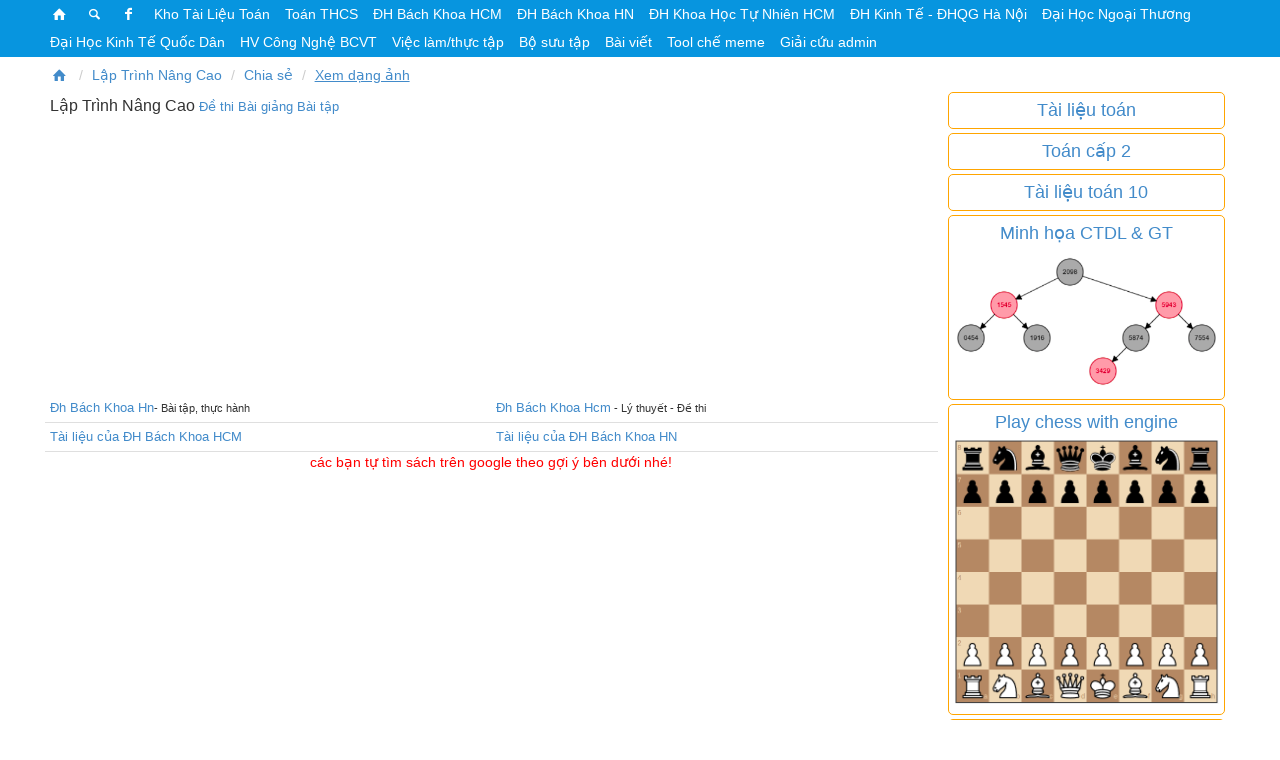

--- FILE ---
content_type: text/html;charset=UTF-8
request_url: https://cuuduongthancong.com/s/lap-trinh-nang-cao
body_size: 32260
content:
<!DOCTYPE html>
<html lang="en">
    <head>
        <meta http-equiv="Content-Type" content="text/html; charset=UTF-8">
<meta http-equiv="X-UA-Compatible" content="IE=edge">
<meta name="viewport" content="width=device-width, initial-scale=1"> 
<meta name="robots" content="index, follow">
<link rel="shortcut icon" href="/static/favicon.ico">
<meta name="description" content="Lập Trình Nâng Cao tác giả : BKHN-HUST, BKHCM-HCMUT, ">
<!--<link rel="stylesheet" href="/static/font-awesome.bootstrap.pagespeed_fullscreen.css?1768103315073">-->
<style>
    html{font-family:sans-serif;-ms-text-size-adjust:100%;-webkit-text-size-adjust:100%}
    body{margin:0;word-break: break-all;}
    article,aside,details,figcaption,figure,footer,header,hgroup,main,menu,nav,section,summary{display:block}
    audio,canvas,progress,video{display:inline-block;vertical-align:baseline}
    audio:not([controls]){display:none;height:0}
    [hidden],template{display:none}
    a{background-color:transparent}
    a:active,a:hover{outline:0}
    abbr[title]{border-bottom:1px dotted}
    b,strong{font-weight:700}
    dfn{font-style:italic}
    h1{font-size:2em;margin:.67em 0}
    mark{background:#ff0;color:#000}
    small{font-size:80%}
    sub,sup{font-size:75%;line-height:0;position:relative;vertical-align:baseline}
    sup{top:-.5em}
    sub{bottom:-.25em}
    img{border:0}
    svg:not(:root){overflow:hidden}
    figure{margin:1em 40px}
    hr{-webkit-box-sizing:content-box;-moz-box-sizing:content-box;box-sizing:content-box;height:0}
    pre{overflow:auto}
    code,kbd,pre,samp{font-family:monospace,monospace;font-size:1em}
    input{line-height:normal}
    input[type="checkbox"],input[type="radio"]{-webkit-box-sizing:border-box;-moz-box-sizing:border-box;box-sizing:border-box;padding:0}
    input[type="number"]::-webkit-inner-spin-button,input[type="number"]::-webkit-outer-spin-button{height:auto}
    input[type="search"]{-webkit-appearance:textfield;-webkit-box-sizing:content-box;-moz-box-sizing:content-box;box-sizing:content-box}
    input[type="search"]::-webkit-search-cancel-button,input[type="search"]::-webkit-search-decoration{-webkit-appearance:none}
    fieldset{border:1px solid silver;margin:0 2px;padding:.35em .625em .75em}
    legend{border:0;padding:0}
    textarea{overflow:auto}
    optgroup{font-weight:700}
    table{border-collapse:collapse;border-spacing:0}
    td,th{padding:0}
    *{-webkit-box-sizing:border-box;-moz-box-sizing:border-box;box-sizing:border-box}
    :before,:after{-webkit-box-sizing:border-box;-moz-box-sizing:border-box;box-sizing:border-box}
    html{font-size:10px;-webkit-tap-highlight-color:rgba(0,0,0,0)}
    body{
        /*font-family:monospace;*/
        /*font-family:"Helvetica Neue",Helvetica,Arial,sans-serif;*/
        font-size:14px;line-height:1.42857143;color:#333;background-color:#fff}
    input,button,select,textarea{font-family:inherit;font-size:inherit;line-height:inherit}
    a{color:#428bca;text-decoration:none}
    a:hover,a:focus{color:#3c8dbc;text-decoration:underline}
    a:focus{outline:thin dotted;outline:5px auto -webkit-focus-ring-color;outline-offset:-2px}
    figure{margin:0}
    img{vertical-align:middle}
    .img-responsive{display:block;max-width:100%;height:auto}
    .img-fluid{display:block;max-width:100%;height:auto;margin: auto}
    .img-rounded{border-radius:6px}
    .img-thumbnail{padding:4px;line-height:1.42857143;background-color:#fff;border:1px solid #ddd;border-radius:4px;-webkit-transition:all .2s ease-in-out;-o-transition:all .2s ease-in-out;transition:all .2s ease-in-out;display:inline-block;max-width:100%;height:auto}
    .img-circle{border-radius:50%}
    hr{margin-top:20px;margin-bottom:20px;border:0;border-top:1px solid #eee}
    .sr-only{position:absolute;width:1px;height:1px;margin:-1px;padding:0;overflow:hidden;clip:rect(0,0,0,0);border:0}
    .sr-only-focusable:active,.sr-only-focusable:focus{position:static;width:auto;height:auto;margin:0;overflow:visible;clip:auto}
    [role="button"]{cursor:pointer}
    h1,h2,h3,h4,h5,h6,.h1,.h2,.h3,.h4,.h5,.h6{font-family:inherit;font-weight:450;line-height:1.1;color:inherit}
    h1 small,h2 small,h3 small,h4 small,h5 small,h6 small,.h1 small,.h2 small,.h3 small,.h4 small,.h5 small,.h6 small,h1 .small,h2 .small,h3 .small,h4 .small,h5 .small,h6 .small,.h1 .small,.h2 .small,.h3 .small,.h4 .small,.h5 .small,.h6 .small{font-weight:400;line-height:1;color:#777}
    h1,.h1,h2,.h2,h3,.h3{margin-top:20px;margin-bottom:10px}
    h1 small,.h1 small,h2 small,.h2 small,h3 small,.h3 small,h1 .small,.h1 .small,h2 .small,.h2 .small,h3 .small,.h3 .small{font-size:65%}
    h4,.h4,h5,.h5,h6,.h6{margin-top:10px;margin-bottom:10px}
    h4 small,.h4 small,h5 small,.h5 small,h6 small,.h6 small,h4 .small,.h4 .small,h5 .small,.h5 .small,h6 .small,.h6 .small{font-size:75%}
    h1,.h1{font-size:36px}
    h2,.h2{font-size:30px}
    h3,.h3{font-size:24px}
    h4,.h4{font-size:18px}
    h5,.h5{font-size:14px}
    h6,.h6{font-size:12px}
    p{margin:0 0 10px}
    .lead{margin-bottom:20px;font-size:16px;font-weight:300;line-height:1.4}
    @media (min-width: 768px) {
        .lead{font-size:21px}
    }
    small,.small{font-size:85%}
    mark,.mark{background-color:#fcf8e3;padding:.2em}
    .text-left{text-align:left}
    .text-right{text-align:right}
    .text-center{text-align:center}
    .text-justify{text-align:justify}
    .text-nowrap{white-space:nowrap}
    .text-lowercase{text-transform:lowercase}
    .text-uppercase{text-transform:uppercase}
    .text-capitalize{text-transform:capitalize}
    .text-muted{color:#777}
    .text-primary{color:#b1221c}
    a.text-primary:hover,a.text-primary:focus{color:#851915}
    .text-success{color:#3c763d}
    a.text-success:hover,a.text-success:focus{color:#2b542c}
    .text-info{color:#31708f}
    a.text-info:hover,a.text-info:focus{color:#245269}
    .text-warning{color:#8a6d3b}
    a.text-warning:hover,a.text-warning:focus{color:#66512c}
    .text-danger{color:#a94442}
    a.text-danger:hover,a.text-danger:focus{color:#843534}
    .bg-primary{color:#fff;background-color:#b1221c}
    a.bg-primary:hover,a.bg-primary:focus{background-color:#851915}
    .bg-success{background-color:#dff0d8}
    a.bg-success:hover,a.bg-success:focus{background-color:#c1e2b3}
    .bg-info{background-color:#d9edf7}
    a.bg-info:hover,a.bg-info:focus{background-color:#afd9ee}
    .bg-warning{background-color:#fcf8e3}
    a.bg-warning:hover,a.bg-warning:focus{background-color:#f7ecb5}
    .bg-danger{background-color:#f2dede}
    a.bg-danger:hover,a.bg-danger:focus{background-color:#e4b9b9}
    .page-header{padding-bottom:9px;margin:40px 0 20px;border-bottom:1px solid #eee}
    ul,ol{margin-top:0;margin-bottom:10px}
    ul ul,ol ul,ul ol,ol ol{margin-bottom:0}
    .list-unstyled{padding-left:0;list-style:none}
    .list-inline{padding-left:0;list-style:none;margin-left:-5px}
    .list-inline>li{display:inline-block;padding-left:5px;padding-right:5px}
    dl{margin-top:0;margin-bottom:20px}
    dt,dd{line-height:1.42857143}
    dt{font-weight:700}
    dd{margin-left:0}
    @media (min-width: 768px) {
        .dl-horizontal dt{float:left;width:160px;clear:left;text-align:right;overflow:hidden;text-overflow:ellipsis;white-space:nowrap}
        .dl-horizontal dd{margin-left:180px}
    }
    abbr[title],abbr[data-original-title]{cursor:help;border-bottom:1px dotted #777}
    .initialism{font-size:90%;text-transform:uppercase}
    blockquote{padding:10px 20px;margin:0 0 20px;font-size:17.5px;border-left:5px solid #eee}
    blockquote p:last-child,blockquote ul:last-child,blockquote ol:last-child{margin-bottom:0}
    blockquote footer,blockquote small,blockquote .small{display:block;font-size:80%;line-height:1.42857143;color:#777}
    blockquote footer:before,blockquote small:before,blockquote .small:before{content:'\2014 \00A0'}
    .blockquote-reverse,blockquote.pull-right{padding-right:15px;padding-left:0;border-right:5px solid #eee;border-left:0;text-align:right}
    .blockquote-reverse footer:before,blockquote.pull-right footer:before,.blockquote-reverse small:before,blockquote.pull-right small:before,.blockquote-reverse .small:before,blockquote.pull-right .small:before{content:''}
    .blockquote-reverse footer:after,blockquote.pull-right footer:after,.blockquote-reverse small:after,blockquote.pull-right small:after,.blockquote-reverse .small:after,blockquote.pull-right .small:after{content:'\00A0 \2014'}
    address{margin-bottom:20px;font-style:normal;line-height:1.42857143}
    .container{margin-right:auto;margin-left:auto;padding-left:15px;padding-right:15px}
    @media (min-width: 1200px) {
        .container{padding-left:50px;padding-right:50px}
    }
    .container-fluid{margin-right:auto;margin-left:auto;padding-left:15px;padding-right:15px}
    .row{margin-left:-5px;margin-right:-5px}
    .col-xs-1,.col-sm-1,.col-md-1,.col-lg-1,.col-xs-2,.col-sm-2,.col-md-2,.col-lg-2,.col-xs-3,.col-sm-3,.col-md-3,.col-lg-3,.col-xs-4,.col-sm-4,.col-md-4,.col-lg-4,.col-xs-5,.col-sm-5,.col-md-5,.col-lg-5,.col-xs-6,.col-sm-6,.col-md-6,.col-lg-6,.col-xs-7,.col-sm-7,.col-md-7,.col-lg-7,.col-xs-8,.col-sm-8,.col-md-8,.col-lg-8,.col-xs-9,.col-sm-9,.col-md-9,.col-lg-9,.col-xs-10,.col-sm-10,.col-md-10,.col-lg-10,.col-xs-11,.col-sm-11,.col-md-11,.col-lg-11,.col-xs-12,.col-sm-12,.col-md-12,.col-lg-12{position:relative;min-height:1px;padding-left:10px;padding-right:10px}
    .col-xs-1,.col-xs-2,.col-xs-3,.col-xs-4,.col-xs-5,.col-xs-6,.col-xs-7,.col-xs-8,.col-xs-9,.col-xs-10,.col-xs-11,.col-xs-12{float:left}
    .col-xs-12{width:100%}
    .col-xs-11{width:91.66666667%}
    .col-xs-10{width:83.33333333%}
    .col-xs-9{width:75%}
    .col-xs-8{width:66.66666667%}
    .col-xs-7{width:58.33333333%}
    .col-xs-6{width:50%}
    .col-xs-5{width:41.66666667%}
    .col-xs-4{width:33.33333333%}
    .col-xs-3{width:25%}
    .col-xs-2{width:16.66666667%}
    .col-xs-1{width:8.33333333%}
    .col-xs-pull-12{right:100%}
    .col-xs-pull-11{right:91.66666667%}
    .col-xs-pull-10{right:83.33333333%}
    .col-xs-pull-9{right:75%}
    .col-xs-pull-8{right:66.66666667%}
    .col-xs-pull-7{right:58.33333333%}
    .col-xs-pull-6{right:50%}
    .col-xs-pull-5{right:41.66666667%}
    .col-xs-pull-4{right:33.33333333%}
    .col-xs-pull-3{right:25%}
    .col-xs-pull-2{right:16.66666667%}
    .col-xs-pull-1{right:8.33333333%}
    .col-xs-pull-0{right:auto}
    .col-xs-push-12{left:100%}
    .col-xs-push-11{left:91.66666667%}
    .col-xs-push-10{left:83.33333333%}
    .col-xs-push-9{left:75%}
    .col-xs-push-8{left:66.66666667%}
    .col-xs-push-7{left:58.33333333%}
    .col-xs-push-6{left:50%}
    .col-xs-push-5{left:41.66666667%}
    .col-xs-push-4{left:33.33333333%}
    .col-xs-push-3{left:25%}
    .col-xs-push-2{left:16.66666667%}
    .col-xs-push-1{left:8.33333333%}
    .col-xs-push-0{left:auto}
    .col-xs-offset-12{margin-left:100%}
    .col-xs-offset-11{margin-left:91.66666667%}
    .col-xs-offset-10{margin-left:83.33333333%}
    .col-xs-offset-9{margin-left:75%}
    .col-xs-offset-8{margin-left:66.66666667%}
    .col-xs-offset-7{margin-left:58.33333333%}
    .col-xs-offset-6{margin-left:50%}
    .col-xs-offset-5{margin-left:41.66666667%}
    .col-xs-offset-4{margin-left:33.33333333%}
    .col-xs-offset-3{margin-left:25%}
    .col-xs-offset-2{margin-left:16.66666667%}
    .col-xs-offset-1{margin-left:8.33333333%}
    .col-xs-offset-0{margin-left:0}
    @media (min-width: 768px) {
        .col-sm-1,.col-sm-2,.col-sm-3,.col-sm-4,.col-sm-5,.col-sm-6,.col-sm-7,.col-sm-8,.col-sm-9,.col-sm-10,.col-sm-11,.col-sm-12{float:left}
        .col-sm-12{width:100%}
        .col-sm-11{width:91.66666667%}
        .col-sm-10{width:83.33333333%}
        .col-sm-9{width:75%}
        .col-sm-8{width:66.66666667%}
        .col-sm-7{width:58.33333333%}
        .col-sm-6{width:50%}
        .col-sm-5{width:41.66666667%}
        .col-sm-4{width:33.33333333%}
        .col-sm-3{width:25%}
        .col-sm-2{width:16.66666667%}
        .col-sm-1{width:8.33333333%}
        .col-sm-pull-12{right:100%}
        .col-sm-pull-11{right:91.66666667%}
        .col-sm-pull-10{right:83.33333333%}
        .col-sm-pull-9{right:75%}
        .col-sm-pull-8{right:66.66666667%}
        .col-sm-pull-7{right:58.33333333%}
        .col-sm-pull-6{right:50%}
        .col-sm-pull-5{right:41.66666667%}
        .col-sm-pull-4{right:33.33333333%}
        .col-sm-pull-3{right:25%}
        .col-sm-pull-2{right:16.66666667%}
        .col-sm-pull-1{right:8.33333333%}
        .col-sm-pull-0{right:auto}
        .col-sm-push-12{left:100%}
        .col-sm-push-11{left:91.66666667%}
        .col-sm-push-10{left:83.33333333%}
        .col-sm-push-9{left:75%}
        .col-sm-push-8{left:66.66666667%}
        .col-sm-push-7{left:58.33333333%}
        .col-sm-push-6{left:50%}
        .col-sm-push-5{left:41.66666667%}
        .col-sm-push-4{left:33.33333333%}
        .col-sm-push-3{left:25%}
        .col-sm-push-2{left:16.66666667%}
        .col-sm-push-1{left:8.33333333%}
        .col-sm-push-0{left:auto}
        .col-sm-offset-12{margin-left:100%}
        .col-sm-offset-11{margin-left:91.66666667%}
        .col-sm-offset-10{margin-left:83.33333333%}
        .col-sm-offset-9{margin-left:75%}
        .col-sm-offset-8{margin-left:66.66666667%}
        .col-sm-offset-7{margin-left:58.33333333%}
        .col-sm-offset-6{margin-left:50%}
        .col-sm-offset-5{margin-left:41.66666667%}
        .col-sm-offset-4{margin-left:33.33333333%}
        .col-sm-offset-3{margin-left:25%}
        .col-sm-offset-2{margin-left:16.66666667%}
        .col-sm-offset-1{margin-left:8.33333333%}
        .col-sm-offset-0{margin-left:0}
    }
    @media (min-width: 992px) {
        .col-md-1,.col-md-2,.col-md-3,.col-md-4,.col-md-5,.col-md-6,.col-md-7,.col-md-8,.col-md-9,.col-md-10,.col-md-11,.col-md-12{float:left}
        .col-md-12{width:100%}
        .col-md-11{width:91.66666667%}
        .col-md-10{width:83.33333333%}
        .col-md-9{width:75%}
        .col-md-8{width:66.66666667%}
        .col-md-7{width:58.33333333%}
        .col-md-6{width:50%}
        .col-md-5{width:41.66666667%}
        .col-md-4{width:33.33333333%}
        .col-md-3{width:25%}
        .col-md-2{width:16.66666667%}
        .col-md-1{width:8.33333333%}
        .col-md-pull-12{right:100%}
        .col-md-pull-11{right:91.66666667%}
        .col-md-pull-10{right:83.33333333%}
        .col-md-pull-9{right:75%}
        .col-md-pull-8{right:66.66666667%}
        .col-md-pull-7{right:58.33333333%}
        .col-md-pull-6{right:50%}
        .col-md-pull-5{right:41.66666667%}
        .col-md-pull-4{right:33.33333333%}
        .col-md-pull-3{right:25%}
        .col-md-pull-2{right:16.66666667%}
        .col-md-pull-1{right:8.33333333%}
        .col-md-pull-0{right:auto}
        .col-md-push-12{left:100%}
        .col-md-push-11{left:91.66666667%}
        .col-md-push-10{left:83.33333333%}
        .col-md-push-9{left:75%}
        .col-md-push-8{left:66.66666667%}
        .col-md-push-7{left:58.33333333%}
        .col-md-push-6{left:50%}
        .col-md-push-5{left:41.66666667%}
        .col-md-push-4{left:33.33333333%}
        .col-md-push-3{left:25%}
        .col-md-push-2{left:16.66666667%}
        .col-md-push-1{left:8.33333333%}
        .col-md-push-0{left:auto}
        .col-md-offset-12{margin-left:100%}
        .col-md-offset-11{margin-left:91.66666667%}
        .col-md-offset-10{margin-left:83.33333333%}
        .col-md-offset-9{margin-left:75%}
        .col-md-offset-8{margin-left:66.66666667%}
        .col-md-offset-7{margin-left:58.33333333%}
        .col-md-offset-6{margin-left:50%}
        .col-md-offset-5{margin-left:41.66666667%}
        .col-md-offset-4{margin-left:33.33333333%}
        .col-md-offset-3{margin-left:25%}
        .col-md-offset-2{margin-left:16.66666667%}
        .col-md-offset-1{margin-left:8.33333333%}
        .col-md-offset-0{margin-left:0}
    }
    @media (min-width: 1200px) {
        .col-lg-1,.col-lg-2,.col-lg-3,.col-lg-4,.col-lg-5,.col-lg-6,.col-lg-7,.col-lg-8,.col-lg-9,.col-lg-10,.col-lg-11,.col-lg-12{float:left}
        .col-lg-12{width:100%}
        .col-lg-11{width:91.66666667%}
        .col-lg-10{width:83.33333333%}
        .col-lg-9{width:75%}
        .col-lg-8{width:66.66666667%}
        .col-lg-7{width:58.33333333%}
        .col-lg-6{width:50%}
        .col-lg-5{width:41.66666667%}
        .col-lg-4{width:33.33333333%}
        .col-lg-3{width:25%}
        .col-lg-2{width:16.66666667%}
        .col-lg-1{width:8.33333333%}
        .col-lg-pull-12{right:100%}
        .col-lg-pull-11{right:91.66666667%}
        .col-lg-pull-10{right:83.33333333%}
        .col-lg-pull-9{right:75%}
        .col-lg-pull-8{right:66.66666667%}
        .col-lg-pull-7{right:58.33333333%}
        .col-lg-pull-6{right:50%}
        .col-lg-pull-5{right:41.66666667%}
        .col-lg-pull-4{right:33.33333333%}
        .col-lg-pull-3{right:25%}
        .col-lg-pull-2{right:16.66666667%}
        .col-lg-pull-1{right:8.33333333%}
        .col-lg-pull-0{right:auto}
        .col-lg-push-12{left:100%}
        .col-lg-push-11{left:91.66666667%}
        .col-lg-push-10{left:83.33333333%}
        .col-lg-push-9{left:75%}
        .col-lg-push-8{left:66.66666667%}
        .col-lg-push-7{left:58.33333333%}
        .col-lg-push-6{left:50%}
        .col-lg-push-5{left:41.66666667%}
        .col-lg-push-4{left:33.33333333%}
        .col-lg-push-3{left:25%}
        .col-lg-push-2{left:16.66666667%}
        .col-lg-push-1{left:8.33333333%}
        .col-lg-push-0{left:auto}
        .col-lg-offset-12{margin-left:100%}
        .col-lg-offset-11{margin-left:91.66666667%}
        .col-lg-offset-10{margin-left:83.33333333%}
        .col-lg-offset-9{margin-left:75%}
        .col-lg-offset-8{margin-left:66.66666667%}
        .col-lg-offset-7{margin-left:58.33333333%}
        .col-lg-offset-6{margin-left:50%}
        .col-lg-offset-5{margin-left:41.66666667%}
        .col-lg-offset-4{margin-left:33.33333333%}
        .col-lg-offset-3{margin-left:25%}
        .col-lg-offset-2{margin-left:16.66666667%}
        .col-lg-offset-1{margin-left:8.33333333%}
        .col-lg-offset-0{margin-left:0}
    }
    table{background-color:transparent}
    caption{padding-top:8px;padding-bottom:8px;color:#777;text-align:left}
    th{text-align:left}
    .table{width:100%;max-width:100%;margin-bottom:20px}
    .table>thead>tr>th,.table>tbody>tr>th,.table>tfoot>tr>th,.table>thead>tr>td,.table>tbody>tr>td,.table>tfoot>tr>td{padding:8px;line-height:1.42857143;vertical-align:top;border-top:1px solid #ddd}
    .table>thead>tr>th{vertical-align:bottom;border-bottom:2px solid #ddd}
    .table>caption+thead>tr:first-child>th,.table>colgroup+thead>tr:first-child>th,.table>thead:first-child>tr:first-child>th,.table>caption+thead>tr:first-child>td,.table>colgroup+thead>tr:first-child>td,.table>thead:first-child>tr:first-child>td{border-top:0}
    .table>tbody+tbody{border-top:2px solid #ddd}
    .table .table{background-color:#fff}
    .table-condensed>thead>tr>th,.table-condensed>tbody>tr>th,.table-condensed>tfoot>tr>th,.table-condensed>thead>tr>td,.table-condensed>tbody>tr>td,.table-condensed>tfoot>tr>td{padding:5px}
    .table-bordered{border:1px solid #ddd}
    .table-bordered>thead>tr>th,.table-bordered>tbody>tr>th,.table-bordered>tfoot>tr>th,.table-bordered>thead>tr>td,.table-bordered>tbody>tr>td,.table-bordered>tfoot>tr>td{border:1px solid #ddd}
    .table-bordered>thead>tr>th,.table-bordered>thead>tr>td{border-bottom-width:2px}
    .table-striped > tbody > tr:nth-of-type(odd){background-color:#f9f9f9}
    .table-hover>tbody>tr:hover{background-color:#f5f5f5}
    table col[class*="col-"]{position:static;float:none;display:table-column}
    table td[class*="col-"],table th[class*="col-"]{position:static;float:none;display:table-cell}
    .table>thead>tr>td.active,.table>tbody>tr>td.active,.table>tfoot>tr>td.active,.table>thead>tr>th.active,.table>tbody>tr>th.active,.table>tfoot>tr>th.active,.table>thead>tr.active>td,.table>tbody>tr.active>td,.table>tfoot>tr.active>td,.table>thead>tr.active>th,.table>tbody>tr.active>th,.table>tfoot>tr.active>th{background-color:#f5f5f5}
    .table-hover>tbody>tr>td.active:hover,.table-hover>tbody>tr>th.active:hover,.table-hover>tbody>tr.active:hover>td,.table-hover>tbody>tr:hover>.active,.table-hover>tbody>tr.active:hover>th{background-color:#e8e8e8}
    .table>thead>tr>td.success,.table>tbody>tr>td.success,.table>tfoot>tr>td.success,.table>thead>tr>th.success,.table>tbody>tr>th.success,.table>tfoot>tr>th.success,.table>thead>tr.success>td,.table>tbody>tr.success>td,.table>tfoot>tr.success>td,.table>thead>tr.success>th,.table>tbody>tr.success>th,.table>tfoot>tr.success>th{background-color:#dff0d8}
    .table-hover>tbody>tr>td.success:hover,.table-hover>tbody>tr>th.success:hover,.table-hover>tbody>tr.success:hover>td,.table-hover>tbody>tr:hover>.success,.table-hover>tbody>tr.success:hover>th{background-color:#d0e9c6}
    .table>thead>tr>td.info,.table>tbody>tr>td.info,.table>tfoot>tr>td.info,.table>thead>tr>th.info,.table>tbody>tr>th.info,.table>tfoot>tr>th.info,.table>thead>tr.info>td,.table>tbody>tr.info>td,.table>tfoot>tr.info>td,.table>thead>tr.info>th,.table>tbody>tr.info>th,.table>tfoot>tr.info>th{background-color:#d9edf7}
    .table-hover>tbody>tr>td.info:hover,.table-hover>tbody>tr>th.info:hover,.table-hover>tbody>tr.info:hover>td,.table-hover>tbody>tr:hover>.info,.table-hover>tbody>tr.info:hover>th{background-color:#c4e3f3}
    .table>thead>tr>td.warning,.table>tbody>tr>td.warning,.table>tfoot>tr>td.warning,.table>thead>tr>th.warning,.table>tbody>tr>th.warning,.table>tfoot>tr>th.warning,.table>thead>tr.warning>td,.table>tbody>tr.warning>td,.table>tfoot>tr.warning>td,.table>thead>tr.warning>th,.table>tbody>tr.warning>th,.table>tfoot>tr.warning>th{background-color:#fcf8e3}
    .table-hover>tbody>tr>td.warning:hover,.table-hover>tbody>tr>th.warning:hover,.table-hover>tbody>tr.warning:hover>td,.table-hover>tbody>tr:hover>.warning,.table-hover>tbody>tr.warning:hover>th{background-color:#faf2cc}
    .table>thead>tr>td.danger,.table>tbody>tr>td.danger,.table>tfoot>tr>td.danger,.table>thead>tr>th.danger,.table>tbody>tr>th.danger,.table>tfoot>tr>th.danger,.table>thead>tr.danger>td,.table>tbody>tr.danger>td,.table>tfoot>tr.danger>td,.table>thead>tr.danger>th,.table>tbody>tr.danger>th,.table>tfoot>tr.danger>th{background-color:#f2dede}
    .table-hover>tbody>tr>td.danger:hover,.table-hover>tbody>tr>th.danger:hover,.table-hover>tbody>tr.danger:hover>td,.table-hover>tbody>tr:hover>.danger,.table-hover>tbody>tr.danger:hover>th{background-color:#ebcccc}
    .table-responsive{overflow-x:auto;min-height:.01%}
    @media screen and (max-width: 767px) {
        .table-responsive{width:100%;margin-bottom:15px;overflow-y:hidden;-ms-overflow-style:-ms-autohiding-scrollbar;border:1px solid #ddd}
        .table-responsive>.table{margin-bottom:0}
        .table-responsive>.table>thead>tr>th,.table-responsive>.table>tbody>tr>th,.table-responsive>.table>tfoot>tr>th,.table-responsive>.table>thead>tr>td,.table-responsive>.table>tbody>tr>td,.table-responsive>.table>tfoot>tr>td{white-space:nowrap}
        .table-responsive>.table-bordered{border:0}
        .table-responsive>.table-bordered>thead>tr>th:first-child,.table-responsive>.table-bordered>tbody>tr>th:first-child,.table-responsive>.table-bordered>tfoot>tr>th:first-child,.table-responsive>.table-bordered>thead>tr>td:first-child,.table-responsive>.table-bordered>tbody>tr>td:first-child,.table-responsive>.table-bordered>tfoot>tr>td:first-child{border-left:0}
        .table-responsive>.table-bordered>thead>tr>th:last-child,.table-responsive>.table-bordered>tbody>tr>th:last-child,.table-responsive>.table-bordered>tfoot>tr>th:last-child,.table-responsive>.table-bordered>thead>tr>td:last-child,.table-responsive>.table-bordered>tbody>tr>td:last-child,.table-responsive>.table-bordered>tfoot>tr>td:last-child{border-right:0}
        .table-responsive>.table-bordered>tbody>tr:last-child>th,.table-responsive>.table-bordered>tfoot>tr:last-child>th,.table-responsive>.table-bordered>tbody>tr:last-child>td,.table-responsive>.table-bordered>tfoot>tr:last-child>td{border-bottom:0}
    }
    fieldset{padding:0;margin:0;border:0;min-width:0}
    legend{display:block;width:100%;padding:0;margin-bottom:20px;font-size:21px;line-height:inherit;color:#333;border:0;border-bottom:1px solid #e5e5e5}
    label{display:inline-block;max-width:100%;margin-bottom:5px;font-weight:700}
    input[type="search"]{-webkit-box-sizing:border-box;-moz-box-sizing:border-box;box-sizing:border-box}
    input[type="radio"],input[type="checkbox"]{margin:4px 0 0;margin-top:1px \9;line-height:normal}
    input[type="file"]{display:block}
    input[type="range"]{display:block;width:100%}
    select[multiple],select[size]{height:auto}
    input[type="file"]:focus,input[type="radio"]:focus,input[type="checkbox"]:focus{outline:thin dotted;outline:5px auto -webkit-focus-ring-color;outline-offset:-2px}
    output{display:block;padding-top:7px;font-size:14px;line-height:1.42857143;color:#555}
    .form-control{display:block;width:100%;height:34px;padding:6px 12px;font-size:14px;line-height:1.42857143;color:#555;background-color:#fff;background-image:none;border:1px solid #ccc;border-radius:4px;-webkit-box-shadow:inset 0 1px 1px rgba(0,0,0,.075);box-shadow:inset 0 1px 1px rgba(0,0,0,.075);-webkit-transition:border-color ease-in-out .15s ,-webkit-box-shadow ease-in-out .15s;-o-transition:border-color ease-in-out .15s ,box-shadow ease-in-out .15s;transition:border-color ease-in-out .15s ,box-shadow ease-in-out .15s}
    .form-control:focus{border-color:#66afe9;outline:0;-webkit-box-shadow:inset 0 1px 1px rgba(0,0,0,.075) ,0 0 8px rgba(102,175,233,.6);box-shadow:inset 0 1px 1px rgba(0,0,0,.075) ,0 0 8px rgba(102,175,233,.6)}
    .form-control::-moz-placeholder{color:#999;opacity:1}
    .form-control:-ms-input-placeholder{color:#999}
    .form-control::-webkit-input-placeholder{color:#999}
    .form-control::-ms-expand{border:0;background-color:transparent}
    .form-control[disabled],.form-control[readonly],fieldset[disabled] .form-control{background-color:#eee;opacity:1}
    .form-control[disabled],fieldset[disabled] .form-control{cursor:not-allowed}
    textarea.form-control{height:auto}
    input[type="search"]{-webkit-appearance:none}
    @media screen and (-webkit-min-device-pixel-ratio: 0) {
        input[type="date"].form-control,input[type="time"].form-control,input[type="datetime-local"].form-control,input[type="month"].form-control{line-height:34px}
        input[type="date"].input-sm,input[type="time"].input-sm,input[type="datetime-local"].input-sm,input[type="month"].input-sm,.input-group-sm input[type="date"],.input-group-sm input[type="time"],.input-group-sm input[type="datetime-local"],.input-group-sm input[type="month"]{line-height:30px}
        input[type="date"].input-lg,input[type="time"].input-lg,input[type="datetime-local"].input-lg,input[type="month"].input-lg,.input-group-lg input[type="date"],.input-group-lg input[type="time"],.input-group-lg input[type="datetime-local"],.input-group-lg input[type="month"]{line-height:46px}
    }
    .form-group{margin-bottom:5px;margin-top: 5px;}
    .radio,.checkbox{position:relative;display:block;margin-top:10px;margin-bottom:10px}
    .radio label,.checkbox label{min-height:20px;padding-left:20px;margin-bottom:0;font-weight:400;cursor:pointer}
    .radio input[type="radio"],.radio-inline input[type="radio"],.checkbox input[type="checkbox"],.checkbox-inline input[type="checkbox"]{position:absolute;margin-left:-20px;margin-top:4px \9}
    .radio+.radio,.checkbox+.checkbox{margin-top:-5px}
    .radio-inline,.checkbox-inline{position:relative;display:inline-block;padding-left:20px;margin-bottom:0;vertical-align:middle;font-weight:400;cursor:pointer}
    .radio-inline+.radio-inline,.checkbox-inline+.checkbox-inline{margin-top:0;margin-left:10px}
    input[type="radio"][disabled],input[type="checkbox"][disabled],input[type="radio"].disabled,input[type="checkbox"].disabled,fieldset[disabled] input[type="radio"],fieldset[disabled] input[type="checkbox"]{cursor:not-allowed}
    .radio-inline.disabled,.checkbox-inline.disabled,fieldset[disabled] .radio-inline,fieldset[disabled] .checkbox-inline{cursor:not-allowed}
    .radio.disabled label,.checkbox.disabled label,fieldset[disabled] .radio label,fieldset[disabled] .checkbox label{cursor:not-allowed}
    .form-control-static{padding-top:7px;padding-bottom:7px;margin-bottom:0;min-height:34px}
    .form-control-static.input-lg,.form-control-static.input-sm{padding-left:0;padding-right:0}
    .input-sm{height:30px;padding:5px 10px;font-size:12px;line-height:1.5;border-radius:3px}
    select.input-sm{height:30px;line-height:30px}
    textarea.input-sm,select[multiple].input-sm{height:auto}
    .form-group-sm .form-control{height:30px;padding:5px 10px;font-size:12px;line-height:1.5;border-radius:3px}
    .form-group-sm select.form-control{height:30px;line-height:30px}
    .form-group-sm textarea.form-control,.form-group-sm select[multiple].form-control{height:auto}
    .form-group-sm .form-control-static{height:30px;min-height:32px;padding:6px 10px;font-size:12px;line-height:1.5}
    .input-lg{height:46px;padding:10px 16px;font-size:18px;line-height:1.3333333;border-radius:6px}
    select.input-lg{height:46px;line-height:46px}
    textarea.input-lg,select[multiple].input-lg{height:auto}
    .form-group-lg .form-control{height:46px;padding:10px 16px;font-size:18px;line-height:1.3333333;border-radius:6px}
    .form-group-lg select.form-control{height:46px;line-height:46px}
    .form-group-lg textarea.form-control,.form-group-lg select[multiple].form-control{height:auto}
    .form-group-lg .form-control-static{height:46px;min-height:38px;padding:11px 16px;font-size:18px;line-height:1.3333333}
    .has-feedback{position:relative}
    .has-feedback .form-control{padding-right:42.5px}
    .form-control-feedback{position:absolute;top:0;right:0;z-index:2;display:block;width:34px;height:34px;line-height:34px;text-align:center;pointer-events:none}
    .input-lg+.form-control-feedback,.input-group-lg+.form-control-feedback,.form-group-lg .form-control+.form-control-feedback{width:46px;height:46px;line-height:46px}
    .input-sm+.form-control-feedback,.input-group-sm+.form-control-feedback,.form-group-sm .form-control+.form-control-feedback{width:30px;height:30px;line-height:30px}
    @media (min-width: 768px) {
        .form-inline .form-group{display:inline-block;margin-bottom:0;vertical-align:middle}
        .form-inline .form-control{display:inline-block;width:auto;vertical-align:middle}
        .form-inline .form-control-static{display:inline-block}
        .form-inline .input-group{display:inline-table;vertical-align:middle}
        .form-inline .input-group .input-group-addon,.form-inline .input-group .input-group-btn,.form-inline .input-group .form-control{width:auto}
        .form-inline .input-group>.form-control{width:100%}
        .form-inline .control-label{margin-bottom:0;vertical-align:middle}
        .form-inline .radio,.form-inline .checkbox{display:inline-block;margin-top:0;margin-bottom:0;vertical-align:middle}
        .form-inline .radio label,.form-inline .checkbox label{padding-left:0}
        .form-inline .radio input[type="radio"],.form-inline .checkbox input[type="checkbox"]{position:relative;margin-left:0}
        .form-inline .has-feedback .form-control-feedback{top:0}
    }
    .form-horizontal .radio,.form-horizontal .checkbox,.form-horizontal .radio-inline,.form-horizontal .checkbox-inline{margin-top:0;margin-bottom:0;padding-top:7px}
    .form-horizontal .radio,.form-horizontal .checkbox{min-height:27px}
    .form-horizontal .form-group{margin-left:-15px;margin-right:-15px}
    @media (min-width: 768px) {
        .form-horizontal .control-label{text-align:right;margin-bottom:0;padding-top:7px}
    }
    .form-horizontal .has-feedback .form-control-feedback{right:15px}
    @media (min-width: 768px) {
        .form-horizontal .form-group-lg .control-label{padding-top:11px;font-size:18px}
        .form-horizontal .form-group-sm .control-label{padding-top:6px;font-size:12px}
    }
    .fade{opacity:0;-webkit-transition:opacity .15s linear;-o-transition:opacity .15s linear;transition:opacity .15s linear}
    .fade.in{opacity:.85}
    .collapse{display:none}
    .collapse.in{display:block}
    tr.collapse.in{display:table-row}
    tbody.collapse.in{display:table-row-group}
    .collapsing{position:relative;height:0;overflow:hidden;-webkit-transition-property:height ,visibility;-o-transition-property:height ,visibility;transition-property:height ,visibility;-webkit-transition-duration:.35s;-o-transition-duration:.35s;transition-duration:.35s;-webkit-transition-timing-function:ease;-o-transition-timing-function:ease;transition-timing-function:ease}
    .caret{display:inline-block;width:0;height:0;margin-left:2px;vertical-align:middle;border-top:4px dashed;border-top:4px solid \9;border-right:4px solid transparent;border-left:4px solid transparent}
    .dropup,.dropdown{position:relative}
    .dropdown-toggle:focus{outline:0}
    .dropdown-menu{position:absolute;top:100%;left:0;z-index:1000;display:none;float:left;min-width:160px;padding:5px 0;margin:2px 0 0;list-style:none;font-size:14px;text-align:left;background-color:#fff;border:1px solid #ccc;border:1px solid rgba(0,0,0,.15);border-radius:4px;-webkit-box-shadow:0 6px 12px rgba(0,0,0,.175);box-shadow:0 6px 12px rgba(0,0,0,.175);-webkit-background-clip:padding-box;background-clip:padding-box}
    .dropdown-menu.pull-right{right:0;left:auto}
    .dropdown-menu .divider{height:1px;margin:9px 0;overflow:hidden;background-color:#e5e5e5}
    .dropdown-menu>li>a{display:block;padding:3px 20px;clear:both;font-weight:400;line-height:1.42857143;color:#333;white-space:nowrap}
    .dropdown-menu>li>a:hover,.dropdown-menu>li>a:focus{text-decoration:none;color:#262626;background-color:#f5f5f5}
    .dropdown-menu>.active>a,.dropdown-menu>.active>a:hover,.dropdown-menu>.active>a:focus{color:#fff;text-decoration:none;outline:0;background-color:#b1221c}
    .dropdown-menu>.disabled>a,.dropdown-menu>.disabled>a:hover,.dropdown-menu>.disabled>a:focus{color:#777}
    .dropdown-menu>.disabled>a:hover,.dropdown-menu>.disabled>a:focus{text-decoration:none;background-color:transparent;background-image:none;filter:progid:DXImageTransform.Microsoft.gradient(enabled = false);cursor:not-allowed}
    .open>.dropdown-menu{display:block}
    .open>a{outline:0}
    .dropdown-menu-right{left:auto;right:0}
    .dropdown-menu-left{left:0;right:auto}
    .dropdown-header{display:block;padding:3px 20px;font-size:12px;line-height:1.42857143;color:#777;white-space:nowrap}
    .dropdown-backdrop{position:fixed;left:0;right:0;bottom:0;top:0;z-index:990}
    .pull-right>.dropdown-menu{right:0;left:auto}
    .dropup .caret,.navbar-fixed-bottom .dropdown .caret{border-top:0;border-bottom:4px dashed;border-bottom:4px solid \9;content:""}
    .dropup .dropdown-menu,.navbar-fixed-bottom .dropdown .dropdown-menu{top:auto;bottom:100%;margin-bottom:2px}
    @media (min-width: 768px) {
        .navbar-right .dropdown-menu{left:auto;right:0}
        .navbar-right .dropdown-menu-left{left:0;right:auto}
    }
    .nav{margin-bottom:0;padding-left:0;list-style:none}
    .nav>li{position:relative;display:block}
    .nav>li>a{position:relative;display:block;padding:10px 15px}
    .nav>li>a:hover,.nav>li>a:focus{text-decoration:none;background-color:#eee}
    .nav>li.disabled>a{color:#777}
    .nav>li.disabled>a:hover,.nav>li.disabled>a:focus{color:#777;text-decoration:none;background-color:transparent;cursor:not-allowed}
    .nav .open>a,.nav .open>a:hover,.nav .open>a:focus{background-color:#eee;border-color:#b1221c}
    .nav .nav-divider{height:1px;margin:9px 0;overflow:hidden;background-color:#e5e5e5}
    .nav>li>a>img{max-width:none}
    .nav-tabs{border-bottom:1px solid #ddd}
    .nav-tabs>li{float:left;margin-bottom:-1px}
    .nav-tabs>li>a{margin-right:2px;line-height:1.42857143;border:1px solid transparent;border-radius:4px 4px 0 0}
    .nav-tabs>li>a:hover{border-color:#eee #eee #ddd}
    .nav-tabs>li.active>a,.nav-tabs>li.active>a:hover,.nav-tabs>li.active>a:focus{color:#555;background-color:#fff;border:1px solid #ddd;border-bottom-color:transparent;cursor:default}
    .nav-tabs.nav-justified{width:100%;border-bottom:0}
    .nav-tabs.nav-justified>li{float:none}
    .nav-tabs.nav-justified>li>a{text-align:center;margin-bottom:5px}
    .nav-tabs.nav-justified>.dropdown .dropdown-menu{top:auto;left:auto}
    @media (min-width: 768px) {
        .nav-tabs.nav-justified>li{display:table-cell;width:1%}
        .nav-tabs.nav-justified>li>a{margin-bottom:0}
    }
    .nav-tabs.nav-justified>li>a{margin-right:0;border-radius:4px}
    .nav-tabs.nav-justified>.active>a,.nav-tabs.nav-justified>.active>a:hover,.nav-tabs.nav-justified>.active>a:focus{border:1px solid #ddd}
    @media (min-width: 768px) {
        .nav-tabs.nav-justified>li>a{border-bottom:1px solid #ddd;border-radius:4px 4px 0 0}
        .nav-tabs.nav-justified>.active>a,.nav-tabs.nav-justified>.active>a:hover,.nav-tabs.nav-justified>.active>a:focus{border-bottom-color:#fff}
    }
    .nav-pills>li{float:left}
    .nav-pills>li>a{border-radius:4px}
    .nav-pills>li+li{margin-left:2px}
    .nav-pills>li.active>a,.nav-pills>li.active>a:hover,.nav-pills>li.active>a:focus{color:#fff;background-color:#b1221c}
    .nav-stacked>li{float:none}
    .nav-stacked>li+li{margin-top:2px;margin-left:0}
    .nav-justified{width:100%}
    .nav-justified>li{float:none}
    .nav-justified>li>a{text-align:center;margin-bottom:5px}
    .nav-justified>.dropdown .dropdown-menu{top:auto;left:auto}
    @media (min-width: 768px) {
        .nav-justified>li{display:table-cell;width:1%}
        .nav-justified>li>a{margin-bottom:0}
    }
    .nav-tabs-justified{border-bottom:0}
    .nav-tabs-justified>li>a{margin-right:0;border-radius:4px}
    .nav-tabs-justified>.active>a,.nav-tabs-justified>.active>a:hover,.nav-tabs-justified>.active>a:focus{border:1px solid #ddd}
    @media (min-width: 768px) {
        .nav-tabs-justified>li>a{border-bottom:1px solid #ddd;border-radius:4px 4px 0 0}
        .nav-tabs-justified>.active>a,.nav-tabs-justified>.active>a:hover,.nav-tabs-justified>.active>a:focus{border-bottom-color:#fff}
    }
    .tab-content>.tab-pane{display:none}
    .tab-content>.active{display:block}
    .nav-tabs .dropdown-menu{margin-top:-1px;border-top-right-radius:0;border-top-left-radius:0}
    .navbar{position:relative;min-height:50px;margin-bottom:20px;border:1px solid transparent}
    @media (min-width: 768px) {
        .navbar{border-radius:4px}
        .navbar-header{float:left}
    }
    .navbar-collapse{overflow-x:visible;padding-right:15px;padding-left:15px;border-top:1px solid transparent;-webkit-box-shadow:inset 0 1px 0 rgba(255,255,255,.1);box-shadow:inset 0 1px 0 rgba(255,255,255,.1);-webkit-overflow-scrolling:touch}
    .navbar-collapse.in{overflow-y:auto}
    @media (min-width: 768px) {
        .navbar-collapse{width:auto;border-top:0;-webkit-box-shadow:none;box-shadow:none}
        .navbar-collapse.collapse{display:block!important;height:auto!important;padding-bottom:0;overflow:visible!important}
        .navbar-collapse.in{overflow-y:visible}
        .navbar-fixed-top .navbar-collapse,.navbar-static-top .navbar-collapse,.navbar-fixed-bottom .navbar-collapse{padding-left:0;padding-right:0}
    }
    .navbar-fixed-top .navbar-collapse,.navbar-fixed-bottom .navbar-collapse{max-height:340px}
    @media (max-device-width: 480px) and (orientation:landscape) {
        .navbar-fixed-top .navbar-collapse,.navbar-fixed-bottom .navbar-collapse{max-height:200px}
    }
    .container>.navbar-header,.container-fluid>.navbar-header,.container>.navbar-collapse,.container-fluid>.navbar-collapse{margin-right:-15px;margin-left:-15px}
    @media (min-width: 768px) {
        .container>.navbar-header,.container-fluid>.navbar-header,.container>.navbar-collapse,.container-fluid>.navbar-collapse{margin-right:0;margin-left:0}
    }
    .navbar-static-top{z-index:1000;border-width:0 0 1px}
    @media (min-width: 768px) {
        .navbar-static-top{border-radius:0}
    }
    .navbar-fixed-top,.navbar-fixed-bottom{position:fixed;right:0;left:0;z-index:1030}
    @media (min-width: 768px) {
        .navbar-fixed-top,.navbar-fixed-bottom{border-radius:0}
    }
    .navbar-fixed-top{top:0;border-width:0 0 1px}
    .navbar-fixed-bottom{bottom:0;margin-bottom:0;border-width:1px 0 0}
    .navbar-brand{float:left;padding:15px;font-size:18px;line-height:20px;height:50px}
    .navbar-brand:hover,.navbar-brand:focus{text-decoration:none}
    .navbar-brand>img{display:block}
    @media (min-width: 768px) {
        .navbar>.container .navbar-brand,.navbar>.container-fluid .navbar-brand{margin-left:-15px}
    }
    .navbar-toggle{position:relative;float:right;margin-right:15px;padding:9px 10px;margin-top:8px;margin-bottom:8px;background-color:transparent;background-image:none;border:1px solid transparent;border-radius:4px}
    .navbar-toggle:focus{outline:0}
    .navbar-toggle .icon-bar{display:block;width:22px;height:2px;border-radius:1px}
    .navbar-toggle .icon-bar+.icon-bar{margin-top:4px}
    @media (min-width: 768px) {
        .navbar-toggle{display:none}
    }
    .navbar-nav{margin:7.5px -15px}
    .navbar-nav>li>a{padding-top:10px;padding-bottom:10px;line-height:20px}
    @media (max-width: 767px) {
        .navbar-nav .open .dropdown-menu{position:static;float:none;width:auto;margin-top:0;background-color:transparent;border:0;-webkit-box-shadow:none;box-shadow:none}
        .navbar-nav .open .dropdown-menu>li>a,.navbar-nav .open .dropdown-menu .dropdown-header{padding:5px 15px 5px 25px}
        .navbar-nav .open .dropdown-menu>li>a{line-height:20px}
        .navbar-nav .open .dropdown-menu>li>a:hover,.navbar-nav .open .dropdown-menu>li>a:focus{background-image:none}
    }
    @media (min-width: 768px) {
        .navbar-nav{float:left;margin:0}
        .navbar-nav>li{float:left}
        .navbar-nav>li>a{padding-top:15px;padding-bottom:15px}
    }
    .navbar-form{padding:10px 15px;border-top:1px solid transparent;border-bottom:1px solid transparent;-webkit-box-shadow:inset 0 1px 0 rgba(255,255,255,.1) ,0 1px 0 rgba(255,255,255,.1);box-shadow:inset 0 1px 0 rgba(255,255,255,.1) ,0 1px 0 rgba(255,255,255,.1);margin:8px -15px}
    @media (min-width: 768px) {
        .navbar-form .form-group{display:inline-block;margin-bottom:0;vertical-align:middle}
        .navbar-form .form-control{display:inline-block;width:auto;vertical-align:middle}
        .navbar-form .form-control-static{display:inline-block}
        .navbar-form .input-group{display:inline-table;vertical-align:middle}
        .navbar-form .input-group .input-group-addon,.navbar-form .input-group .input-group-btn,.navbar-form .input-group .form-control{width:auto}
        .navbar-form .input-group>.form-control{width:100%}
        .navbar-form .control-label{margin-bottom:0;vertical-align:middle}
        .navbar-form .radio,.navbar-form .checkbox{display:inline-block;margin-top:0;margin-bottom:0;vertical-align:middle}
        .navbar-form .radio label,.navbar-form .checkbox label{padding-left:0}
        .navbar-form .radio input[type="radio"],.navbar-form .checkbox input[type="checkbox"]{position:relative;margin-left:0}
        .navbar-form .has-feedback .form-control-feedback{top:0}
    }
    @media (max-width: 767px) {
        .navbar-form .form-group{margin-bottom:5px}
        .navbar-form .form-group:last-child{margin-bottom:0}
    }
    @media (min-width: 768px) {
        .navbar-form{width:auto;border:0;margin-left:0;margin-right:0;padding-top:0;padding-bottom:0;-webkit-box-shadow:none;box-shadow:none}
    }
    .navbar-nav>li>.dropdown-menu{margin-top:0;border-top-right-radius:0;border-top-left-radius:0}
    .navbar-fixed-bottom .navbar-nav>li>.dropdown-menu{margin-bottom:0;border-top-right-radius:4px;border-top-left-radius:4px;border-bottom-right-radius:0;border-bottom-left-radius:0}
    .navbar-btn{margin-top:8px;margin-bottom:8px}
    .navbar-btn.btn-sm{margin-top:10px;margin-bottom:10px}
    .navbar-btn.btn-xs{margin-top:14px;margin-bottom:14px}
    .navbar-text{margin-top:15px;margin-bottom:15px}
    @media (min-width: 768px) {
        .navbar-text{float:left;margin-left:15px;margin-right:15px}
        .navbar-left{float:left!important}
        .navbar-right{float:right!important;margin-right:-15px}
        .navbar-right ~ .navbar-right{margin-right:0}
    }
    .navbar-default{background-color:#f8f8f8;border-color:#e7e7e7}
    .navbar-default .navbar-brand{color:#777}
    .navbar-default .navbar-brand:hover,.navbar-default .navbar-brand:focus{color:#5e5e5e;background-color:transparent}
    .navbar-default .navbar-text{color:#777}
    .navbar-default .navbar-nav>li>a{color:#777}
    .navbar-default .navbar-nav>li>a:hover,.navbar-default .navbar-nav>li>a:focus{color:#333;background-color:transparent}
    .navbar-default .navbar-nav>.active>a,.navbar-default .navbar-nav>.active>a:hover,.navbar-default .navbar-nav>.active>a:focus{color:#555;background-color:#e7e7e7}
    .navbar-default .navbar-nav>.disabled>a,.navbar-default .navbar-nav>.disabled>a:hover,.navbar-default .navbar-nav>.disabled>a:focus{color:#ccc;background-color:transparent}
    .navbar-default .navbar-toggle{border-color:#ddd}
    /*.navbar-default .navbar-toggle:hover,.navbar-default .navbar-toggle:focus{background-color:#ddd}*/
    .navbar-default .navbar-toggle .icon-bar{background-color:#888}
    .navbar-default .navbar-collapse,.navbar-default .navbar-form{border-color:#e7e7e7}
    .navbar-default .navbar-nav>.open>a,.navbar-default .navbar-nav>.open>a:hover,.navbar-default .navbar-nav>.open>a:focus{background-color:#e7e7e7;color:#555}
    @media (max-width: 767px) {
        .navbar-default .navbar-nav .open .dropdown-menu>li>a{color:#777}
        .navbar-default .navbar-nav .open .dropdown-menu>li>a:hover,.navbar-default .navbar-nav .open .dropdown-menu>li>a:focus{color:#333;background-color:transparent}
        .navbar-default .navbar-nav .open .dropdown-menu>.active>a,.navbar-default .navbar-nav .open .dropdown-menu>.active>a:hover,.navbar-default .navbar-nav .open .dropdown-menu>.active>a:focus{color:#555;background-color:#e7e7e7}
        .navbar-default .navbar-nav .open .dropdown-menu>.disabled>a,.navbar-default .navbar-nav .open .dropdown-menu>.disabled>a:hover,.navbar-default .navbar-nav .open .dropdown-menu>.disabled>a:focus{color:#ccc;background-color:transparent}
    }
    .navbar-default .navbar-link{color:#777}
    .navbar-default .navbar-link:hover{color:#333}
    .navbar-default .btn-link{color:#777}
    .navbar-default .btn-link:hover,.navbar-default .btn-link:focus{color:#333}
    .navbar-default .btn-link[disabled]:hover,fieldset[disabled] .navbar-default .btn-link:hover,.navbar-default .btn-link[disabled]:focus,fieldset[disabled] .navbar-default .btn-link:focus{color:#ccc}
    .navbar-inverse{background-color:#0795df}
    /*.navbar-inverse{background-color:#222;border-color:#080808}*/
    .navbar-inverse .navbar-brand{color:#fff}
    .navbar-inverse .navbar-brand:hover,.navbar-inverse .navbar-brand:focus{color:#fff;background-color:transparent}
    .navbar-inverse .navbar-text{color:#fff}
    .navbar-inverse .navbar-nav>li>a{color:#fff}
    .navbar-inverse .navbar-nav>li>a:hover,.navbar-inverse .navbar-nav>li>a:focus{color:#fff;background-color:transparent}
    .navbar-inverse .navbar-nav>.active>a,.navbar-inverse .navbar-nav>.active>a:hover,.navbar-inverse .navbar-nav>.active>a:focus{color:#fff;background-color:#080808}
    .navbar-inverse .navbar-nav>.disabled>a,.navbar-inverse .navbar-nav>.disabled>a:hover,.navbar-inverse .navbar-nav>.disabled>a:focus{color:#444;background-color:transparent}
    /*.navbar-inverse .navbar-toggle{border-color:#333}*/
    /*.navbar-inverse .navbar-toggle:hover,.navbar-inverse .navbar-toggle:focus{background-color:#333}*/
    .navbar-inverse .navbar-toggle .icon-bar{background-color:#fff}
    /*.navbar-inverse .navbar-collapse,.navbar-inverse .navbar-form{border-color:#101010}*/
    .navbar-inverse .navbar-nav>.open>a,.navbar-inverse .navbar-nav>.open>a:hover,.navbar-inverse .navbar-nav>.open>a:focus{background-color:#080808;color:#fff}
    @media (max-width: 767px) {
        .navbar-inverse .navbar-nav .open .dropdown-menu>.dropdown-header{border-color:#080808}
        .navbar-inverse .navbar-nav .open .dropdown-menu .divider{background-color:#080808}
        .navbar-inverse .navbar-nav .open .dropdown-menu>li>a{color:#9d9d9d}
        .navbar-inverse .navbar-nav .open .dropdown-menu>li>a:hover,.navbar-inverse .navbar-nav .open .dropdown-menu>li>a:focus{color:#fff;background-color:transparent}
        .navbar-inverse .navbar-nav .open .dropdown-menu>.active>a,.navbar-inverse .navbar-nav .open .dropdown-menu>.active>a:hover,.navbar-inverse .navbar-nav .open .dropdown-menu>.active>a:focus{color:#fff;background-color:#080808}
        .navbar-inverse .navbar-nav .open .dropdown-menu>.disabled>a,.navbar-inverse .navbar-nav .open .dropdown-menu>.disabled>a:hover,.navbar-inverse .navbar-nav .open .dropdown-menu>.disabled>a:focus{color:#444;background-color:transparent}
    }
    .navbar-inverse .navbar-link{color:#9d9d9d}
    .navbar-inverse .navbar-link:hover{color:#fff}
    .navbar-inverse .btn-link{color:#9d9d9d}
    .navbar-inverse .btn-link:hover,.navbar-inverse .btn-link:focus{color:#fff}
    .navbar-inverse .btn-link[disabled]:hover,fieldset[disabled] .navbar-inverse .btn-link:hover,.navbar-inverse .btn-link[disabled]:focus,fieldset[disabled] .navbar-inverse .btn-link:focus{color:#444}
    .breadcrumb{padding:5px;margin-bottom:2px;list-style:none;
               /*background-color:#f5f5f5;border-bottom: 1px solid #dfdfdf;*/
               border-radius:4px}
    .breadcrumb>li{display:inline-block}
    .breadcrumb>li+li:before{content:"/\00a0";padding:0 5px;color:#ccc}
    .breadcrumb>.active{color:#777}
    .label{display:inline;padding:.2em .6em .3em;font-size:75%;font-weight:700;line-height:1;color:#fff;text-align:center;white-space:nowrap;vertical-align:baseline;border-radius:.25em}
    a.label:hover,a.label:focus{color:#fff;text-decoration:none;cursor:pointer}
    .label:empty{display:none}
    .btn {
        display: inline-block;
        margin-bottom: 0;
        font-weight: 400;
        text-align: center;
        white-space: nowrap;
        vertical-align: middle;
        -ms-touch-action: manipulation;
        touch-action: manipulation;
        cursor: pointer;
        background-image: none;
        border: 1px solid transparent;
        padding: 6px 12px;
        font-size: 14px;
        line-height: 1.42857143;
        border-radius: 4px;
        -webkit-user-select: none;
        -moz-user-select: none;
        -ms-user-select: none;
        user-select: none;
    }
    .btn-primary {
        color: #fff;
        background-color: #337ab7;
        border-color: #2e6da4;
    }
    .btn .label{position:relative;top:-1px}
    .label-default{background-color:#777}
    .label-default[href]:hover,.label-default[href]:focus{background-color:#5e5e5e}
    .label-primary{background-color:#b1221c}
    .label-primary[href]:hover,.label-primary[href]:focus{background-color:#851915}
    .label-success{background-color:#5cb85c}
    .label-success[href]:hover,.label-success[href]:focus{background-color:#449d44}
    .label-info{background-color:#5bc0de}
    .label-info[href]:hover,.label-info[href]:focus{background-color:#31b0d5}
    .label-warning{background-color:#f0ad4e}
    .label-warning[href]:hover,.label-warning[href]:focus{background-color:#ec971f}
    .label-danger{background-color:#d9534f}
    .label-danger[href]:hover,.label-danger[href]:focus{background-color:#c9302c}
    .badge{display:inline-block;min-width:10px;padding:3px 7px;font-size:12px;font-weight:700;color:#fff;line-height:1;vertical-align:middle;white-space:nowrap;text-align:center;background-color:#777;border-radius:10px}
    .badge:empty{display:none}
    .btn .badge{position:relative;top:-1px}
    .btn-xs .badge,.btn-group-xs>.btn .badge{top:0;padding:1px 5px}
    a.badge:hover,a.badge:focus{color:#fff;text-decoration:none;cursor:pointer}
    .list-group-item.active>.badge,.nav-pills>.active>a>.badge{color:#b1221c;background-color:#fff}
    .list-group-item>.badge{float:right}
    .list-group-item>.badge+.badge{margin-right:5px}
    .nav-pills>li>a>.badge{margin-left:3px}
    .panel{margin-bottom:20px;background-color:#fff;border:1px solid transparent;border-radius:4px;-webkit-box-shadow:0 1px 1px rgba(0,0,0,.05);box-shadow:0 1px 1px rgba(0,0,0,.05)}
    .panel-body{padding:15px}
    .panel-heading{padding:6px 15px;border-bottom:1px solid transparent;border-top-right-radius:3px;border-top-left-radius:3px}
    .panel-heading>.dropdown .dropdown-toggle{color:inherit}
    .panel-title{margin-top:0;margin-bottom:0;font-size:16px;color:inherit}
    .panel-title>a,.panel-title>small,.panel-title>.small,.panel-title>small>a,.panel-title>.small>a{color:inherit}
    .panel-footer{padding:10px 15px;background-color:#f5f5f5;border-top:1px solid #ddd;border-bottom-right-radius:3px;border-bottom-left-radius:3px}
    .panel>.list-group,.panel>.panel-collapse>.list-group{margin-bottom:0}
    .panel>.list-group .list-group-item,.panel>.panel-collapse>.list-group .list-group-item{border-width:1px 0;border-radius:0}
    .panel>.list-group:first-child .list-group-item:first-child,.panel>.panel-collapse>.list-group:first-child .list-group-item:first-child{border-top:0;border-top-right-radius:3px;border-top-left-radius:3px}
    .panel>.list-group:last-child .list-group-item:last-child,.panel>.panel-collapse>.list-group:last-child .list-group-item:last-child{border-bottom:0;border-bottom-right-radius:3px;border-bottom-left-radius:3px}
    .panel>.panel-heading+.panel-collapse>.list-group .list-group-item:first-child{border-top-right-radius:0;border-top-left-radius:0}
    .panel-heading+.list-group .list-group-item:first-child{border-top-width:0}
    .list-group+.panel-footer{border-top-width:0}
    .panel-default{border-color:#ddd}
    .panel-default>.panel-heading{color:#333;background-color:#f5f5f5;border-color:#ddd}
    .panel-default>.panel-heading+.panel-collapse>.panel-body{border-top-color:#ddd}
    .panel-default>.panel-heading .badge{color:#f5f5f5;background-color:#333}
    .panel-default>.panel-footer+.panel-collapse>.panel-body{border-bottom-color:#ddd}
    .panel-primary{border-color:#b1221c}
    .panel-primary>.panel-heading{color:#fff;background-color:#b1221c;border-color:#b1221c}
    .panel-primary>.panel-heading+.panel-collapse>.panel-body{border-top-color:#b1221c}
    .panel-primary>.panel-heading .badge{color:#b1221c;background-color:#fff}
    .panel-primary>.panel-footer+.panel-collapse>.panel-body{border-bottom-color:#b1221c}
    .panel-success{border-color:#d6e9c6}
    .panel-success>.panel-heading{color:#3c763d;background-color:#dff0d8;border-color:#d6e9c6}
    .panel-success>.panel-heading+.panel-collapse>.panel-body{border-top-color:#d6e9c6}
    .panel-success>.panel-heading .badge{color:#dff0d8;background-color:#3c763d}
    .panel-success>.panel-footer+.panel-collapse>.panel-body{border-bottom-color:#d6e9c6}
    .panel-info{border-color:#bce8f1}
    .panel-info>.panel-heading{color:#31708f;background-color:#d9edf7;border-color:#bce8f1}
    .panel-info>.panel-heading+.panel-collapse>.panel-body{border-top-color:#bce8f1}
    .panel-info>.panel-heading .badge{color:#d9edf7;background-color:#31708f}
    .panel-info>.panel-footer+.panel-collapse>.panel-body{border-bottom-color:#bce8f1}
    .panel-warning{border-color:#faebcc}
    .panel-warning>.panel-heading{color:#8a6d3b;background-color:#fcf8e3;border-color:#faebcc}
    .panel-warning>.panel-heading+.panel-collapse>.panel-body{border-top-color:#faebcc}
    .panel-warning>.panel-heading .badge{color:#fcf8e3;background-color:#8a6d3b}
    .panel-warning>.panel-footer+.panel-collapse>.panel-body{border-bottom-color:#faebcc}
    .panel-danger{border-color:#ebccd1}
    .panel-danger>.panel-heading{color:#a94442;background-color:#f2dede;border-color:#ebccd1}
    .panel-danger>.panel-heading+.panel-collapse>.panel-body{border-top-color:#ebccd1}
    .panel-danger>.panel-heading .badge{color:#f2dede;background-color:#a94442}
    .panel-danger>.panel-footer+.panel-collapse>.panel-body{border-bottom-color:#ebccd1}
    .close{float:right;font-size:21px;font-weight:700;line-height:1;color:#000;text-shadow:0 1px 0 #fff;opacity:.2;filter:alpha(opacity=20)}
    .close:hover,.close:focus{color:#000;text-decoration:none;cursor:pointer;opacity:.5;filter:alpha(opacity=50)}
    button.close{padding:0;cursor:pointer;background:transparent;border:0;-webkit-appearance:none}
    .clearfix:before,.clearfix:after,.dl-horizontal dd:before,.dl-horizontal dd:after,.container:before,.container:after,.container-fluid:before,.container-fluid:after,.row:before,.row:after,.form-horizontal .form-group:before,.form-horizontal .form-group:after,.nav:before,.nav:after,.navbar:before,.navbar:after,.navbar-header:before,.navbar-header:after,.navbar-collapse:before,.navbar-collapse:after,.pager:before,.pager:after,.panel-body:before,.panel-body:after{content:" ";display:table}
    .clearfix:after,.dl-horizontal dd:after,.container:after,.container-fluid:after,.row:after,.form-horizontal .form-group:after,.nav:after,.navbar:after,.navbar-header:after,.navbar-collapse:after,.pager:after,.panel-body:after{clear:both}
    .center-block{display:block;margin-left:auto;margin-right:auto}
    .pull-right{float:right!important}
    .pull-left{float:left!important}
    .hide{display:none!important}
    .show{display:block!important}
    .invisible{visibility:hidden}
    .text-hide{font:0/0 a;color:transparent;text-shadow:none;background-color:transparent;border:0}
    .hidden{display:none!important}
    .affix{position:fixed}
    body{padding-top:60px}
    .page-header{margin:0 0 10px!important;padding-bottom:0!important}
    h1{font-size:18px;margin-top:10px;margin-bottom:0;vertical-align:middle}
    h1 i,h2 i{vertical-align:middle}
    h1 a{ font-size: smaller;}
    th h2{font-size:1.3em;margin-top:10px;margin-bottom:0;vertical-align:middle}
    footer h2{font-size:1.5em}
    footer li{margin-bottom:6px}
    footer{background-color:#f5f5f5;border-top:1px solid #0795df;width:auto;moz-border-radius:6px;border-radius:6px;margin-top:10px;margin-bottom:20px}
    .titre{text-align:right;font-weight:bolder}
    .pages{text-align:center}
    .table-cours{margin-bottom:0}
    .ads-links{padding-top:8px;padding-bottom:8px}
    td h2{font-size:1.2em;margin:0}
    h2 span{margin-left:8px}
    .cat div h2 i{vertical-align:middle}
    .cat div h2{font-size:1.4em}
    .subcat{display:inline-block;margin:6px}
    .down{margin-bottom:10px}
    .copyright{text-align:center;margin-bottom:10px;margin-top: 10px;padding-top: 15px;    border-top: 1px solid #0795df;}
    .top-ads{text-align:center;padding-top:8px}
    .top-desc{word-spacing:4px;line-height:24px}
    .sn{text-align:center}
    .sn .title{font-size:1.4em}
    .sn a{color:#555;margin:8px}
    .aside{text-align:center}
    .detailBox{border:1px solid #eee}
    .titleBox{background-color:#fdfdfd;padding:10px}
    .titleBox label{color:#444;margin:0;display:inline-block}
    .sub-text{color:#aaa;font-family:verdana;font-size:11px}
    .actionBox{border-top:1px dotted #bbb;padding:10px}
    footer div ul li span{margin-left:5px}
    .panel,.table{margin-bottom:10px}
    .panel-body{padding:10px 4px}
    .tag{display:inline-block;margin:4px;border:1px solid #ccc;padding:2px;border-radius:10px;padding:4px}
    .rand{margin-top:10px;margin-bottom:10px}
    .socialfloat{display:block;position:fixed;left:0;top:155px;z-index:9999}
    .socialfloat .fbtn{width:50px;height:50px;display:block;color:#000;text-align:center}
    .socialfloat .fbtn i{font-size:30px;line-height:50px}
    hr{margin-top:1px;margin-bottom:1px;border:0;border-top:1px solid #eee}
    .icons{color:#000}
    .badge{top:0;padding:1px 5px;float:right;position:relative;top:2px;display:inline-block;min-width:10px;padding:3px 7px;font-size:12px;font-weight:700;color:#fff;line-height:1;vertical-align:middle;white-space:nowrap;text-align:center;background-color:#777;border-radius:10px}
    #myImg,#myImg2{border-radius:5px;cursor:pointer;transition:.3s}
    #myImg:hover,#myImg2:hover{opacity:.7}
    .modal{display:none;position:fixed;z-index:1500;padding-top:60px;left:0;top:0;width:100%;height:100%;overflow:auto;background-color:#000;background-color:rgba(0,0,0,.9)}
    .modal-content{margin:auto;display:block;width:40%;max-width:500px}
    #caption{margin:auto;display:block;width:80%;max-width:700px;text-align:center;color:#ccc;padding:10px 0;height:150px}
    .modal-content,#caption{animation-name:zoom;animation-duration:.6s}
    @keyframes zoom {
        from{transform:scale(0)}
        to{transform:scale(1)}
    }
    .closepop{position:absolute;top:50px;right:35px;color:#f1f1f1;font-size:40px;font-weight:700;transition:.3s}
    .closepop:hover,.closepop:focus{color:#bbb;text-decoration:none;cursor:pointer}
    @media only screen and (max-width: 700px) {
        .modal-content{width:100%}
    }
    .star{color:#ffd700;background:none;border:none;padding:0}
    .star:hover{color:#ff8c00;text-decoration:none}
    .commentvote{float:left;padding-top:10px;padding-right:10px;font-size:1.2em}
    .commentthumbs{float:left;margin-top:4px;margin-right:8px}
    .thumb-up{color:#d6e9c6;font-size:1.2em}
    .thumb-up:hover{color:green}
    .thumb-down{color:#ebccd1;font-size:1.2em}
    .thumb-down:hover{color:red}
    .vote{background:none;border:none;padding:0;cursor:pointer}
    .down{margin-bottom:10px}
    .pre-wrap{white-space:pre-wrap}
    .navbar-brand{float:left;padding:10px;font-size:18px;line-height:20px;height:50px}
    .navbar-nav>li>a{padding-top:4px;padding-bottom:4px}
    body{padding-top:50px}
    .navbar{min-height:auto;margin-bottom:5px}
    .navbar-brand{font-size:14px;height:auto}
    .navbar-toggle{margin-top:0px;margin-bottom:0px;color: #fff}
    .fb-share-button-wrap{text-align:right}
    .col-sm-12 .fb-share-button{margin-bottom:5px}
    #ebooks-wrap img{display:block;margin:auto;width:300px}
    #ebooks-wrap > div > div{padding-left:0;padding-right:0}
    #ebooks-wrap table td{padding:0}
    h1{font-size:16px;margin-top:5px}
    h4{font-size:14px}
    .table{margin-bottom:5px}
    .file-col{border-bottom:1px solid #dfdfdf;padding:3px 0;overflow-wrap: break-word;word-wrap: break-word;}
    .file-col span{padding:0}
    .file-col span.col-lg-1,.file-col span.col-sm-1{float:right}
    .file-col-header{color:#428bca;padding-left:0}
    .file-image-col{padding:0;margin-top:2px;margin-bottom:3px}
    .file-col:after {content: "";display:table;clear: both;}
    .col-subject-summary{font-size:13px;padding:5px;border-bottom:1px solid #dfdfdf}
    .img-responsive-subject{margin:auto;height:350px;overflow:hidden}
    .file-image-col .img-responsive-subject{margin:auto;height:225px;overflow:hidden;padding: 1px}
    .img-responsive-subject-detail{margin:auto;overflow:hidden}
    .img-responsive-ggdpdf{margin:auto;overflow:hidden}
    .img-responsive-preview{margin:auto;overflow:hidden}
    .img-responsive-thumb-small{margin:auto;overflow:hidden}
    .max-width-920{max-width:920px}
    #content-left{padding:0}
    #content-left table{max-width: 100%!important; border: 1px solid #dfdfdf}
    #content-left table tr td{padding: 5px}
    #syllabus{padding:0}
    #content-right{padding:0;display:none}
    img.image-resposive{max-width: 100%;}
    .h1-title{padding-left:5px}
    .copyright a{padding:5px}
    .fb-share-button-wrap a{color:#ff8c00}
    br > br{display:none}
    .fade.in .modal-content{background:#fff}
    .modal-title{color:red}
    .modal-body{padding:10px}
    .modal-header{padding:10px;text-align:center;}
    .modal-body p{text-align:center;font-size:16px}
    .modal-body p a{text-decoration:underline}
    .modal-body p span{display:block}
    .modal .share-yes a{font-size:28px;color:green}
    .modal .share-no a{font-size:16px}
    .file-col .icon-download{display:none}
    img{
        max-width: 100%
    }
    @media (max-width: 767px) {
        .file-col .icon-forward{padding:6px;padding-right:5px}
/*        .file-col .fa-download{display:none}
        .file-col .fa-link{padding:6px;padding-right:5px}*/
    }
    @media (min-width: 768px) {
        .navbar-nav>li>a{padding-top:4px;padding-bottom:4px}
        .navbar-brand{display:none}
        body{padding-top:60px}
        #content-right{display:block}
    }
</style>
<style>
    @font-face {
        font-family: 'fontello';
        src: url('[data-uri]') format('woff'),
            url('[data-uri]') format('truetype');
    }
    [class^="icon-"]:before, [class*=" icon-"]:before {
        font-family: "fontello";
        font-style: normal;
        font-weight: normal;
        speak: never;
        display: inline-block;
        text-decoration: inherit;
        width: 1em;
        margin-right: .2em;
        text-align: center;
        font-variant: normal;
        text-transform: none;
        line-height: 1em;
        margin-left: .2em;
    }
    .icon-home:before { content: '\e800'; }
    .icon-search:before { content: '\e801'; }
    .icon-down:before { content: '\e802'; }
    .icon-forward:before { content: '\e803'; }
    .icon-menu:before { content: '\e804'; }
    .icon-doc-text:before { content: '\e805'; }
    .icon-download:before { content: '\e806'; }
    .icon-facebook-1:before { content: '\f30c'; }
    .icon-facebook:before { content: '\f30c'; }
</style>
<title>[PDF]Lập Trình Nâng Cao - giáo trình, bài giảng, bài tập lớn, đề thi</title>


        <link rel="canonical" href="/s/lap-trinh-nang-cao" />
    </head>
    <body>
        <div class="container">
            <header class="row">
                <nav class="navbar navbar-inverse navbar-fixed-top">
    <div class="container">
        <div class="navbar-header">
            <button type="button" class="navbar-toggle collapsed" data-toggle="collapse" data-target="#bs-example-navbar-collapse-1">
                <span class="sr-only">Toggle navigation</span>
                <span class="icon-menu"></span>
            </button>
            <a class="navbar-brand" href="/" title="cuuduongthancong.com" >cửu dương thần công.com</a>
            <a class="navbar-brand" href="/?search" title="cuuduongthancong.com" ><i class="icon-search" aria-hidden="true"></i></a>
            <a class="navbar-brand" href="https://www.facebook.com/tailieudientucntt/"  target="_blank" title="theo dõi trên facebook cuuduongthancong.com"><i class="icon-facebook" aria-hidden="true"></i></a>
        </div>
        <div class="collapse navbar-collapse" id="bs-example-navbar-collapse-1">
            <ul class="nav navbar-nav navbar-right">

                <li><a class="navbar-brand" href="/" title="cuuduongthancong.com" ><i class="icon-home" aria-hidden="true"></i> </a></li>
                <li><a class="navbar-brand" href="/?search" title="Tìm kiếm" ><i class="icon-search" aria-hidden="true"></i> </a></li>
                <li><a class="navbar-brand" href="https://www.facebook.com/tailieudientucntt/"  target="_blank" title="theo dõi trên facebook cuuduongthancong.com"><i class="icon-facebook" aria-hidden="true"></i></a></li>
                <li><a class="navbar-brand" href="/toan/" target="_blank" >Kho Tài Liệu Toán</a></li>
                <li><a class="navbar-brand" href="https://tc2.cuuduongthancong.com/" target="_blank" >Toán THCS</a></li>
                <li><a class="navbar-brand" href="/u/dhbkhcm/dh-bach-khoa-hcm/hcmut?src=topnav" title="ĐH Bách Khoa HCM - HCMUT - BKHCM - giáo trình, bài giảng, bài tập lớn, đề thi"> ĐH Bách Khoa HCM</a></li><li><a class="navbar-brand" href="/u/dhbkhn/dh-bach-khoa-hn/hust?src=topnav" title="ĐH Bách Khoa HN - HUST - BKHN - giáo trình, bài giảng, bài tập lớn, đề thi"> ĐH Bách Khoa HN</a></li><li><a class="navbar-brand" href="/u/dhkhtnhcm/dh-khoa-hoc-tu-nhien-hcm/hcmus?src=topnav" title="ĐH Khoa Học Tự Nhiên HCM - HCMUS - KHTNHCM - giáo trình, bài giảng, bài tập lớn, đề thi"> ĐH Khoa Học Tự Nhiên HCM</a></li><li><a class="navbar-brand" href="/u/dhkinhtehn/dh-kinh-te---dhqg-ha-noi/ueb?src=topnav" title="ĐH Kinh Tế - ĐHQG Hà Nội - UEB - KINHTEHN - giáo trình, bài giảng, bài tập lớn, đề thi"> ĐH Kinh Tế - ĐHQG Hà Nội</a></li><li><a class="navbar-brand" href="/u/dhngoaithuong/dai-hoc-ngoai-thuong/ftu?src=topnav" title="Đại Học Ngoại Thương - FTU - NGOAITHUONG - giáo trình, bài giảng, bài tập lớn, đề thi"> Đại Học Ngoại Thương</a></li><li><a class="navbar-brand" href="/u/dhktqd/dai-hoc-kinh-te-quoc-dan/neu?src=topnav" title="Đại Học Kinh Tế Quốc Dân - NEU - KTQD - giáo trình, bài giảng, bài tập lớn, đề thi"> Đại Học Kinh Tế Quốc Dân</a></li><li><a class="navbar-brand" href="/u/hvcnbcvt/hv-cong-nghe-bcvt/ptit?src=topnav" title="HV Công Nghệ BCVT - PTIT - HVCNBCVT - giáo trình, bài giảng, bài tập lớn, đề thi"> HV Công Nghệ BCVT</a></li>
                <li><a class="navbar-brand" href="/recruitment"  title="cuuduongthancong.com">Việc làm/thực tập</a></li>
                <li><a class="navbar-brand" href="/ggd" title="Bộ sưu tập ebook lập trình hay miễn phí">Bộ sưu tập</a></li>
                <li><a class="navbar-brand" href="/atc" title="Các bài blog lập trình">Bài viết</a></li>
                <li><a class="navbar-brand" href="/app/meme">Tool chế meme</a></li>
                <li><a class="navbar-brand" href="/donate">Giải cứu admin</a></li>
                
            </ul>
        </div>
    </div>
</nav>

            </header>
            <div class="row">
                <ol class="breadcrumb">
                    <li><a href="/" title="[PDF]Lập Trình Nâng Cao - giáo trình, bài giảng, bài tập lớn, đề thi"><i class="icon-home" aria-hidden="true"></i></a></li>
                    <li class="active"><a href="/s/lap-trinh-nang-cao?src=breadcrumb">Lập Trình Nâng Cao</a></li>
                    <li><a target="_blank" href="https://www.facebook.com/sharer/sharer.php?u=cuuduongthancong.com/s/lap-trinh-nang-cao" class="fb-xfbml-parse-ignore">Chia sẻ</a></li>
                    <li><a href="/sjimg/lap-trinh-nang-cao?src=breadcrumb" target="_blank" style="text-decoration: underline">Xem dạng ảnh</a></li>
                </ol>
            </div>
            <div class="row">
                <div class="col-sm-9" id="content-left">

                    <!--<div class="row">-->
                    <div class="col-sm-12 h1-title">
                        <h1>Lập Trình Nâng Cao
                            <a href="/s/lap-trinh-nang-cao/exam" >Đề thi</a>
                            <a href="/s/lap-trinh-nang-cao/lecture" >Bài giảng</a>
                            <a href="/s/lap-trinh-nang-cao/assignment" >Bài tập</a>
                        </h1>
                    </div>
                     <div class="col-sm-12 text-center">
                        <ins class="adsbygoogle"
                             style="display:block"
                             data-ad-client="ca-pub-2809927255447502"
                             data-ad-slot="5683336598"
                             data-ad-format="auto"
                             data-full-width-responsive="true"></ins>

                    </div>
                    

<div class="col-sm-12 col-lg-6 col-subject-summary subject-item">
    <a href="/sjdt/lap-trinh-nang-cao//dh-bach-khoa-hn?src=subject" title="Thư viện tài liệu, giáo trình, bài giảng, bài tập lớn, đề thi online  môn học Lập Trình Nâng Cao  ĐH Bách Khoa HN" >Đh Bách Khoa Hn</a><small>- Bài tập, thực hành </small>
</div>


<div class="col-sm-12 col-lg-6 col-subject-summary subject-item">
    <a href="/sjdt/lap-trinh-nang-cao//dh-bach-khoa-hcm?src=subject" title="Thư viện tài liệu, giáo trình, bài giảng, bài tập lớn, đề thi online  môn học Lập Trình Nâng Cao  ĐH Bách Khoa HCM" >Đh Bách Khoa Hcm</a><small> - Lý thuyết - Đề thi </small>
</div>


<div class="col-sm-12 col-lg-6 col-subject-summary subject-item">
    <a href="/su/lap-trinh-nang-cao/dh-bach-khoa-hcm?src=subject" title="Tài liệu Lập Trình Nâng Cao của ĐH Bách Khoa HCM" >Tài liệu của ĐH Bách Khoa HCM</a><small></small>
</div>


<div class="col-sm-12 col-lg-6 col-subject-summary subject-item">
    <a href="/su/lap-trinh-nang-cao/dh-bach-khoa-hn?src=subject" title="Tài liệu Lập Trình Nâng Cao của ĐH Bách Khoa HN" >Tài liệu của ĐH Bách Khoa HN</a><small></small>
</div>


                    <div class="col-12 col-sm-12" style="text-align: center;color: red">
                        <p>các bạn tự tìm sách trên google theo gợi ý bên dưới nhé!</p>
                    </div>
                    <div class="col-sm-12">
                        
                    </div>
                    <div class="col-sm-12">
                        


                    </div>
                    <div class="col-sm-12 text-center">
                        <ins class="adsbygoogle"
                             style="display:block"
                             data-ad-client="ca-pub-2809927255447502"
                             data-ad-slot="5683336598"
                             data-ad-format="auto"
                             data-full-width-responsive="true"></ins>
                        <script>
                            (adsbygoogle = window.adsbygoogle || []).push({});
                        </script>
                    </div>

                    <div class="col-sm-12">
                        <div class="row">
                            <div class="col-sm-12 col-lg-12 file-col-header"><h4>Danh sách tài liệu <a href="/sjimg/lap-trinh-nang-cao" target="_blank" style="text-decoration: underline">(Xem dạng ảnh)</a></h4></div>
                        </div>
                        
                        <div class="row">
                            
<div class="col-sm-12 col-lg-6 file-col" img_source="/pdfimg/lap-trinh-nang-cao/chapter01.pdf/chapter01.pdf-0.jpg">
    <span class="col-sm-10 col-lg4 filename">Chapter01.pdf</span>
    <!--<span class="col-sm-1 col-lg-1"><a class="file-download" target="_blank" href="/dlf/350844/lap-trinh-nang-cao//chapter01.pdf?src=afile" title="download tài liệu Lập Trình Nâng Cao -  - Chapter01.pdf"><i class="icon-download" aria-hidden="true"></i></a></span>-->
    <span class="col-sm-2 col-lg-1"><a href="/pvf/350844/lap-trinh-nang-cao//chapter01.pdf?src=afile" title="xem chi tiết tài liệu Lập Trình Nâng Cao -  - Chapter01.pdf"><i class="icon-forward" aria-hidden="true"></i></a></span>
</div>

<div class="col-sm-12 col-lg-6 file-col" img_source="/pdfimg/lap-trinh-nang-cao/chapter02.pdf/chapter02.pdf-0.jpg">
    <span class="col-sm-10 col-lg4 filename">Chapter02.pdf</span>
    <!--<span class="col-sm-1 col-lg-1"><a class="file-download" target="_blank" href="/dlf/55887/lap-trinh-nang-cao//chapter02.pdf?src=afile" title="download tài liệu Lập Trình Nâng Cao -  - Chapter02.pdf"><i class="icon-download" aria-hidden="true"></i></a></span>-->
    <span class="col-sm-2 col-lg-1"><a href="/pvf/55887/lap-trinh-nang-cao//chapter02.pdf?src=afile" title="xem chi tiết tài liệu Lập Trình Nâng Cao -  - Chapter02.pdf"><i class="icon-forward" aria-hidden="true"></i></a></span>
</div>

<div class="col-sm-12 col-lg-6 file-col" img_source="/pdfimg/lap-trinh-nang-cao/chapter03.pdf/chapter03.pdf-0.jpg">
    <span class="col-sm-10 col-lg4 filename">Chapter03.pdf</span>
    <!--<span class="col-sm-1 col-lg-1"><a class="file-download" target="_blank" href="/dlf/79658/lap-trinh-nang-cao//chapter03.pdf?src=afile" title="download tài liệu Lập Trình Nâng Cao -  - Chapter03.pdf"><i class="icon-download" aria-hidden="true"></i></a></span>-->
    <span class="col-sm-2 col-lg-1"><a href="/pvf/79658/lap-trinh-nang-cao//chapter03.pdf?src=afile" title="xem chi tiết tài liệu Lập Trình Nâng Cao -  - Chapter03.pdf"><i class="icon-forward" aria-hidden="true"></i></a></span>
</div>

<div class="col-sm-12 col-lg-6 file-col" img_source="/pdfimg/lap-trinh-nang-cao/chapter04.pdf/chapter04.pdf-0.jpg">
    <span class="col-sm-10 col-lg4 filename">Chapter04.pdf</span>
    <!--<span class="col-sm-1 col-lg-1"><a class="file-download" target="_blank" href="/dlf/55148/lap-trinh-nang-cao//chapter04.pdf?src=afile" title="download tài liệu Lập Trình Nâng Cao -  - Chapter04.pdf"><i class="icon-download" aria-hidden="true"></i></a></span>-->
    <span class="col-sm-2 col-lg-1"><a href="/pvf/55148/lap-trinh-nang-cao//chapter04.pdf?src=afile" title="xem chi tiết tài liệu Lập Trình Nâng Cao -  - Chapter04.pdf"><i class="icon-forward" aria-hidden="true"></i></a></span>
</div>

<div class="col-sm-12 col-lg-6 file-col" img_source="/pdfimg/lap-trinh-nang-cao/chapter05.pdf/chapter05.pdf-0.jpg">
    <span class="col-sm-10 col-lg4 filename">Chapter05.pdf</span>
    <!--<span class="col-sm-1 col-lg-1"><a class="file-download" target="_blank" href="/dlf/80550/lap-trinh-nang-cao//chapter05.pdf?src=afile" title="download tài liệu Lập Trình Nâng Cao -  - Chapter05.pdf"><i class="icon-download" aria-hidden="true"></i></a></span>-->
    <span class="col-sm-2 col-lg-1"><a href="/pvf/80550/lap-trinh-nang-cao//chapter05.pdf?src=afile" title="xem chi tiết tài liệu Lập Trình Nâng Cao -  - Chapter05.pdf"><i class="icon-forward" aria-hidden="true"></i></a></span>
</div>

<div class="col-sm-12 col-lg-6 file-col" img_source="/pdfimg/lap-trinh-nang-cao/chapter06.pdf/chapter06.pdf-0.jpg">
    <span class="col-sm-10 col-lg4 filename">Chapter06.pdf</span>
    <!--<span class="col-sm-1 col-lg-1"><a class="file-download" target="_blank" href="/dlf/91487/lap-trinh-nang-cao//chapter06.pdf?src=afile" title="download tài liệu Lập Trình Nâng Cao -  - Chapter06.pdf"><i class="icon-download" aria-hidden="true"></i></a></span>-->
    <span class="col-sm-2 col-lg-1"><a href="/pvf/91487/lap-trinh-nang-cao//chapter06.pdf?src=afile" title="xem chi tiết tài liệu Lập Trình Nâng Cao -  - Chapter06.pdf"><i class="icon-forward" aria-hidden="true"></i></a></span>
</div>

<div class="col-sm-12 col-lg-6 file-col" img_source="/pdfimg/lap-trinh-nang-cao/chapter07.pdf/chapter07.pdf-0.jpg">
    <span class="col-sm-10 col-lg4 filename">Chapter07.pdf</span>
    <!--<span class="col-sm-1 col-lg-1"><a class="file-download" target="_blank" href="/dlf/62326/lap-trinh-nang-cao//chapter07.pdf?src=afile" title="download tài liệu Lập Trình Nâng Cao -  - Chapter07.pdf"><i class="icon-download" aria-hidden="true"></i></a></span>-->
    <span class="col-sm-2 col-lg-1"><a href="/pvf/62326/lap-trinh-nang-cao//chapter07.pdf?src=afile" title="xem chi tiết tài liệu Lập Trình Nâng Cao -  - Chapter07.pdf"><i class="icon-forward" aria-hidden="true"></i></a></span>
</div>

<div class="col-sm-12 col-lg-6 file-col" img_source="/pdfimg/lap-trinh-nang-cao/chapter08.pdf/chapter08.pdf-0.jpg">
    <span class="col-sm-10 col-lg4 filename">Chapter08.pdf</span>
    <!--<span class="col-sm-1 col-lg-1"><a class="file-download" target="_blank" href="/dlf/77019/lap-trinh-nang-cao//chapter08.pdf?src=afile" title="download tài liệu Lập Trình Nâng Cao -  - Chapter08.pdf"><i class="icon-download" aria-hidden="true"></i></a></span>-->
    <span class="col-sm-2 col-lg-1"><a href="/pvf/77019/lap-trinh-nang-cao//chapter08.pdf?src=afile" title="xem chi tiết tài liệu Lập Trình Nâng Cao -  - Chapter08.pdf"><i class="icon-forward" aria-hidden="true"></i></a></span>
</div>

<div class="col-sm-12 col-lg-6 file-col" img_source="/pdfimg/lap-trinh-nang-cao/chapter09.pdf/chapter09.pdf-0.jpg">
    <span class="col-sm-10 col-lg4 filename">Chapter09.pdf</span>
    <!--<span class="col-sm-1 col-lg-1"><a class="file-download" target="_blank" href="/dlf/65573/lap-trinh-nang-cao//chapter09.pdf?src=afile" title="download tài liệu Lập Trình Nâng Cao -  - Chapter09.pdf"><i class="icon-download" aria-hidden="true"></i></a></span>-->
    <span class="col-sm-2 col-lg-1"><a href="/pvf/65573/lap-trinh-nang-cao//chapter09.pdf?src=afile" title="xem chi tiết tài liệu Lập Trình Nâng Cao -  - Chapter09.pdf"><i class="icon-forward" aria-hidden="true"></i></a></span>
</div>

<div class="col-sm-12 col-lg-6 file-col" img_source="/pdfimg/lap-trinh-nang-cao/chapter10.pdf/chapter10.pdf-0.jpg">
    <span class="col-sm-10 col-lg4 filename">Chapter10.pdf</span>
    <!--<span class="col-sm-1 col-lg-1"><a class="file-download" target="_blank" href="/dlf/206963/lap-trinh-nang-cao//chapter10.pdf?src=afile" title="download tài liệu Lập Trình Nâng Cao -  - Chapter10.pdf"><i class="icon-download" aria-hidden="true"></i></a></span>-->
    <span class="col-sm-2 col-lg-1"><a href="/pvf/206963/lap-trinh-nang-cao//chapter10.pdf?src=afile" title="xem chi tiết tài liệu Lập Trình Nâng Cao -  - Chapter10.pdf"><i class="icon-forward" aria-hidden="true"></i></a></span>
</div>

<div class="col-sm-12 col-lg-6 file-col" img_source="/pdfimg/lap-trinh-nang-cao/chapter11.pdf/chapter11.pdf-0.jpg">
    <span class="col-sm-10 col-lg4 filename">Chapter11.pdf</span>
    <!--<span class="col-sm-1 col-lg-1"><a class="file-download" target="_blank" href="/dlf/148192/lap-trinh-nang-cao//chapter11.pdf?src=afile" title="download tài liệu Lập Trình Nâng Cao -  - Chapter11.pdf"><i class="icon-download" aria-hidden="true"></i></a></span>-->
    <span class="col-sm-2 col-lg-1"><a href="/pvf/148192/lap-trinh-nang-cao//chapter11.pdf?src=afile" title="xem chi tiết tài liệu Lập Trình Nâng Cao -  - Chapter11.pdf"><i class="icon-forward" aria-hidden="true"></i></a></span>
</div>

<div class="col-sm-12 col-lg-6 file-col" img_source="/pdfimg/lap-trinh-nang-cao/classes.pdf/classes.pdf-0.jpg">
    <span class="col-sm-10 col-lg4 filename">Classes.pdf</span>
    <!--<span class="col-sm-1 col-lg-1"><a class="file-download" target="_blank" href="/dlf/507150/lap-trinh-nang-cao//classes.pdf?src=afile" title="download tài liệu Lập Trình Nâng Cao -  - Classes.pdf"><i class="icon-download" aria-hidden="true"></i></a></span>-->
    <span class="col-sm-2 col-lg-1"><a href="/pvf/507150/lap-trinh-nang-cao//classes.pdf?src=afile" title="xem chi tiết tài liệu Lập Trình Nâng Cao -  - Classes.pdf"><i class="icon-forward" aria-hidden="true"></i></a></span>
</div>

<div class="col-sm-12 col-lg-6 file-col" img_source="/pdfimg/lap-trinh-nang-cao/inheritance.pdf/inheritance.pdf-0.jpg">
    <span class="col-sm-10 col-lg4 filename">Inheritance.pdf</span>
    <!--<span class="col-sm-1 col-lg-1"><a class="file-download" target="_blank" href="/dlf/547899/lap-trinh-nang-cao//inheritance.pdf?src=afile" title="download tài liệu Lập Trình Nâng Cao -  - Inheritance.pdf"><i class="icon-download" aria-hidden="true"></i></a></span>-->
    <span class="col-sm-2 col-lg-1"><a href="/pvf/547899/lap-trinh-nang-cao//inheritance.pdf?src=afile" title="xem chi tiết tài liệu Lập Trình Nâng Cao -  - Inheritance.pdf"><i class="icon-forward" aria-hidden="true"></i></a></span>
</div>

<div class="col-sm-12 col-lg-6 file-col" img_source="/pdfimg/lap-trinh-nang-cao/interfaces.pdf/interfaces.pdf-0.jpg">
    <span class="col-sm-10 col-lg4 filename">Interfaces.pdf</span>
    <!--<span class="col-sm-1 col-lg-1"><a class="file-download" target="_blank" href="/dlf/819019/lap-trinh-nang-cao//interfaces.pdf?src=afile" title="download tài liệu Lập Trình Nâng Cao -  - Interfaces.pdf"><i class="icon-download" aria-hidden="true"></i></a></span>-->
    <span class="col-sm-2 col-lg-1"><a href="/pvf/819019/lap-trinh-nang-cao//interfaces.pdf?src=afile" title="xem chi tiết tài liệu Lập Trình Nâng Cao -  - Interfaces.pdf"><i class="icon-forward" aria-hidden="true"></i></a></span>
</div>

<div class="col-sm-12 col-lg-6 file-col" img_source="/pdfimg/lap-trinh-nang-cao/introduction.pdf/introduction.pdf-0.jpg">
    <span class="col-sm-10 col-lg4 filename">Introduction.pdf</span>
    <!--<span class="col-sm-1 col-lg-1"><a class="file-download" target="_blank" href="/dlf/2648232/lap-trinh-nang-cao//introduction.pdf?src=afile" title="download tài liệu Lập Trình Nâng Cao -  - Introduction.pdf"><i class="icon-download" aria-hidden="true"></i></a></span>-->
    <span class="col-sm-2 col-lg-1"><a href="/pvf/2648232/lap-trinh-nang-cao//introduction.pdf?src=afile" title="xem chi tiết tài liệu Lập Trình Nâng Cao -  - Introduction.pdf"><i class="icon-forward" aria-hidden="true"></i></a></span>
</div>

<div class="col-sm-12 col-lg-6 file-col" img_source="/pdfimg/lap-trinh-nang-cao/methods.pdf/methods.pdf-0.jpg">
    <span class="col-sm-10 col-lg4 filename">Methods.pdf</span>
    <!--<span class="col-sm-1 col-lg-1"><a class="file-download" target="_blank" href="/dlf/393864/lap-trinh-nang-cao//methods.pdf?src=afile" title="download tài liệu Lập Trình Nâng Cao -  - Methods.pdf"><i class="icon-download" aria-hidden="true"></i></a></span>-->
    <span class="col-sm-2 col-lg-1"><a href="/pvf/393864/lap-trinh-nang-cao//methods.pdf?src=afile" title="xem chi tiết tài liệu Lập Trình Nâng Cao -  - Methods.pdf"><i class="icon-forward" aria-hidden="true"></i></a></span>
</div>

<div class="col-sm-12 col-lg-6 file-col" img_source="/pdfimg/lap-trinh-nang-cao/ch1.pdf/ch1.pdf-0.jpg">
    <span class="col-sm-10 col-lg4 filename">ch1.pdf</span>
    <!--<span class="col-sm-1 col-lg-1"><a class="file-download" target="_blank" href="/dlf/3252931/lap-trinh-nang-cao//ch1.pdf?src=afile" title="download tài liệu Lập Trình Nâng Cao -  - ch1.pdf"><i class="icon-download" aria-hidden="true"></i></a></span>-->
    <span class="col-sm-2 col-lg-1"><a href="/pvf/3252931/lap-trinh-nang-cao//ch1.pdf?src=afile" title="xem chi tiết tài liệu Lập Trình Nâng Cao -  - ch1.pdf"><i class="icon-forward" aria-hidden="true"></i></a></span>
</div>

<div class="col-sm-12 col-lg-6 file-col" img_source="/pdfimg/lap-trinh-nang-cao/ch2.pdf/ch2.pdf-0.jpg">
    <span class="col-sm-10 col-lg4 filename">ch2.pdf</span>
    <!--<span class="col-sm-1 col-lg-1"><a class="file-download" target="_blank" href="/dlf/3343910/lap-trinh-nang-cao//ch2.pdf?src=afile" title="download tài liệu Lập Trình Nâng Cao -  - ch2.pdf"><i class="icon-download" aria-hidden="true"></i></a></span>-->
    <span class="col-sm-2 col-lg-1"><a href="/pvf/3343910/lap-trinh-nang-cao//ch2.pdf?src=afile" title="xem chi tiết tài liệu Lập Trình Nâng Cao -  - ch2.pdf"><i class="icon-forward" aria-hidden="true"></i></a></span>
</div>

<div class="col-sm-12 col-lg-6 file-col" img_source="/pdfimg/lap-trinh-nang-cao/ch3.pdf/ch3.pdf-0.jpg">
    <span class="col-sm-10 col-lg4 filename">ch3.pdf</span>
    <!--<span class="col-sm-1 col-lg-1"><a class="file-download" target="_blank" href="/dlf/3921799/lap-trinh-nang-cao//ch3.pdf?src=afile" title="download tài liệu Lập Trình Nâng Cao -  - ch3.pdf"><i class="icon-download" aria-hidden="true"></i></a></span>-->
    <span class="col-sm-2 col-lg-1"><a href="/pvf/3921799/lap-trinh-nang-cao//ch3.pdf?src=afile" title="xem chi tiết tài liệu Lập Trình Nâng Cao -  - ch3.pdf"><i class="icon-forward" aria-hidden="true"></i></a></span>
</div>

<div class="col-sm-12 col-lg-6 file-col" img_source="/pdfimg/lap-trinh-nang-cao/ch4.pdf/ch4.pdf-0.jpg">
    <span class="col-sm-10 col-lg4 filename">ch4.pdf</span>
    <!--<span class="col-sm-1 col-lg-1"><a class="file-download" target="_blank" href="/dlf/3193304/lap-trinh-nang-cao//ch4.pdf?src=afile" title="download tài liệu Lập Trình Nâng Cao -  - ch4.pdf"><i class="icon-download" aria-hidden="true"></i></a></span>-->
    <span class="col-sm-2 col-lg-1"><a href="/pvf/3193304/lap-trinh-nang-cao//ch4.pdf?src=afile" title="xem chi tiết tài liệu Lập Trình Nâng Cao -  - ch4.pdf"><i class="icon-forward" aria-hidden="true"></i></a></span>
</div>

<div class="col-sm-12 col-lg-6 file-col" img_source="/pdfimg/lap-trinh-nang-cao/ch5.pdf/ch5.pdf-0.jpg">
    <span class="col-sm-10 col-lg4 filename">ch5.pdf</span>
    <!--<span class="col-sm-1 col-lg-1"><a class="file-download" target="_blank" href="/dlf/3207806/lap-trinh-nang-cao//ch5.pdf?src=afile" title="download tài liệu Lập Trình Nâng Cao -  - ch5.pdf"><i class="icon-download" aria-hidden="true"></i></a></span>-->
    <span class="col-sm-2 col-lg-1"><a href="/pvf/3207806/lap-trinh-nang-cao//ch5.pdf?src=afile" title="xem chi tiết tài liệu Lập Trình Nâng Cao -  - ch5.pdf"><i class="icon-forward" aria-hidden="true"></i></a></span>
</div>

<div class="col-sm-12 col-lg-6 file-col" img_source="/pdfimg/lap-trinh-nang-cao/ch6.pdf/ch6.pdf-0.jpg">
    <span class="col-sm-10 col-lg4 filename">ch6.pdf</span>
    <!--<span class="col-sm-1 col-lg-1"><a class="file-download" target="_blank" href="/dlf/3205829/lap-trinh-nang-cao//ch6.pdf?src=afile" title="download tài liệu Lập Trình Nâng Cao -  - ch6.pdf"><i class="icon-download" aria-hidden="true"></i></a></span>-->
    <span class="col-sm-2 col-lg-1"><a href="/pvf/3205829/lap-trinh-nang-cao//ch6.pdf?src=afile" title="xem chi tiết tài liệu Lập Trình Nâng Cao -  - ch6.pdf"><i class="icon-forward" aria-hidden="true"></i></a></span>
</div>

<div class="col-sm-12 col-lg-6 file-col" img_source="/pdfimg/lap-trinh-nang-cao/ch7.pdf/ch7.pdf-0.jpg">
    <span class="col-sm-10 col-lg4 filename">ch7.pdf</span>
    <!--<span class="col-sm-1 col-lg-1"><a class="file-download" target="_blank" href="/dlf/3491097/lap-trinh-nang-cao//ch7.pdf?src=afile" title="download tài liệu Lập Trình Nâng Cao -  - ch7.pdf"><i class="icon-download" aria-hidden="true"></i></a></span>-->
    <span class="col-sm-2 col-lg-1"><a href="/pvf/3491097/lap-trinh-nang-cao//ch7.pdf?src=afile" title="xem chi tiết tài liệu Lập Trình Nâng Cao -  - ch7.pdf"><i class="icon-forward" aria-hidden="true"></i></a></span>
</div>

<div class="col-sm-12 col-lg-6 file-col" img_source="/pdfimg/lap-trinh-nang-cao/ch8.pdf/ch8.pdf-0.jpg">
    <span class="col-sm-10 col-lg4 filename">ch8.pdf</span>
    <!--<span class="col-sm-1 col-lg-1"><a class="file-download" target="_blank" href="/dlf/3204469/lap-trinh-nang-cao//ch8.pdf?src=afile" title="download tài liệu Lập Trình Nâng Cao -  - ch8.pdf"><i class="icon-download" aria-hidden="true"></i></a></span>-->
    <span class="col-sm-2 col-lg-1"><a href="/pvf/3204469/lap-trinh-nang-cao//ch8.pdf?src=afile" title="xem chi tiết tài liệu Lập Trình Nâng Cao -  - ch8.pdf"><i class="icon-forward" aria-hidden="true"></i></a></span>
</div>

<div class="col-sm-12 col-lg-6 file-col" img_source="/pdfimg/lap-trinh-nang-cao/ch9.pdf/ch9.pdf-0.jpg">
    <span class="col-sm-10 col-lg4 filename">ch9.pdf</span>
    <!--<span class="col-sm-1 col-lg-1"><a class="file-download" target="_blank" href="/dlf/3353123/lap-trinh-nang-cao//ch9.pdf?src=afile" title="download tài liệu Lập Trình Nâng Cao -  - ch9.pdf"><i class="icon-download" aria-hidden="true"></i></a></span>-->
    <span class="col-sm-2 col-lg-1"><a href="/pvf/3353123/lap-trinh-nang-cao//ch9.pdf?src=afile" title="xem chi tiết tài liệu Lập Trình Nâng Cao -  - ch9.pdf"><i class="icon-forward" aria-hidden="true"></i></a></span>
</div>

<div class="col-sm-12 col-lg-6 file-col" img_source="/pdfimg/lap-trinh-nang-cao/ch10.pdf/ch10.pdf-0.jpg">
    <span class="col-sm-10 col-lg4 filename">ch10.pdf</span>
    <!--<span class="col-sm-1 col-lg-1"><a class="file-download" target="_blank" href="/dlf/3055997/lap-trinh-nang-cao//ch10.pdf?src=afile" title="download tài liệu Lập Trình Nâng Cao -  - ch10.pdf"><i class="icon-download" aria-hidden="true"></i></a></span>-->
    <span class="col-sm-2 col-lg-1"><a href="/pvf/3055997/lap-trinh-nang-cao//ch10.pdf?src=afile" title="xem chi tiết tài liệu Lập Trình Nâng Cao -  - ch10.pdf"><i class="icon-forward" aria-hidden="true"></i></a></span>
</div>


                        </div>
                        
                        
                        <div class="row">
                            
<div class="col-sm-12 col-lg-6 file-col" img_source="#">
    <span class="col-sm-10 col-lg4 filename">advancegui1.zip</span>
    <!--<span class="col-sm-1 col-lg-1"><a class="file-download" target="_blank" href="/dlf/125327/lap-trinh-nang-cao//advancegui1.zip?src=afile" title="download tài liệu Lập Trình Nâng Cao -  - advancegui1.zip"><i class="icon-download" aria-hidden="true"></i></a></span>-->
    <span class="col-sm-2 col-lg-1"><a href="/pvf/125327/lap-trinh-nang-cao//advancegui1.zip?src=afile" title="xem chi tiết tài liệu Lập Trình Nâng Cao -  - advancegui1.zip"><i class="icon-forward" aria-hidden="true"></i></a></span>
</div>

<div class="col-sm-12 col-lg-6 file-col" img_source="#">
    <span class="col-sm-10 col-lg4 filename">cocaro (1).rar</span>
    <!--<span class="col-sm-1 col-lg-1"><a class="file-download" target="_blank" href="/dlf/41223/lap-trinh-nang-cao//cocaro-(1).rar?src=afile" title="download tài liệu Lập Trình Nâng Cao -  - cocaro (1).rar"><i class="icon-download" aria-hidden="true"></i></a></span>-->
    <span class="col-sm-2 col-lg-1"><a href="/pvf/41223/lap-trinh-nang-cao//cocaro-(1).rar?src=afile" title="xem chi tiết tài liệu Lập Trình Nâng Cao -  - cocaro (1).rar"><i class="icon-forward" aria-hidden="true"></i></a></span>
</div>

<div class="col-sm-12 col-lg-6 file-col" img_source="#">
    <span class="col-sm-10 col-lg4 filename">cocaro.rar</span>
    <!--<span class="col-sm-1 col-lg-1"><a class="file-download" target="_blank" href="/dlf/41223/lap-trinh-nang-cao//cocaro.rar?src=afile" title="download tài liệu Lập Trình Nâng Cao -  - cocaro.rar"><i class="icon-download" aria-hidden="true"></i></a></span>-->
    <span class="col-sm-2 col-lg-1"><a href="/pvf/41223/lap-trinh-nang-cao//cocaro.rar?src=afile" title="xem chi tiết tài liệu Lập Trình Nâng Cao -  - cocaro.rar"><i class="icon-forward" aria-hidden="true"></i></a></span>
</div>

<div class="col-sm-12 col-lg-6 file-col" img_source="#">
    <span class="col-sm-10 col-lg4 filename">flyingbirdproj.zip</span>
    <!--<span class="col-sm-1 col-lg-1"><a class="file-download" target="_blank" href="/dlf/259371/lap-trinh-nang-cao//flyingbirdproj.zip?src=afile" title="download tài liệu Lập Trình Nâng Cao -  - flyingbirdproj.zip"><i class="icon-download" aria-hidden="true"></i></a></span>-->
    <span class="col-sm-2 col-lg-1"><a href="/pvf/259371/lap-trinh-nang-cao//flyingbirdproj.zip?src=afile" title="xem chi tiết tài liệu Lập Trình Nâng Cao -  - flyingbirdproj.zip"><i class="icon-forward" aria-hidden="true"></i></a></span>
</div>

<div class="col-sm-12 col-lg-6 file-col" img_source="#">
    <span class="col-sm-10 col-lg4 filename">flyingbirdproj_.zip</span>
    <!--<span class="col-sm-1 col-lg-1"><a class="file-download" target="_blank" href="/dlf/255960/lap-trinh-nang-cao//flyingbirdproj_.zip?src=afile" title="download tài liệu Lập Trình Nâng Cao -  - flyingbirdproj_.zip"><i class="icon-download" aria-hidden="true"></i></a></span>-->
    <span class="col-sm-2 col-lg-1"><a href="/pvf/255960/lap-trinh-nang-cao//flyingbirdproj_.zip?src=afile" title="xem chi tiết tài liệu Lập Trình Nâng Cao -  - flyingbirdproj_.zip"><i class="icon-forward" aria-hidden="true"></i></a></span>
</div>

<div class="col-sm-12 col-lg-6 file-col" img_source="#">
    <span class="col-sm-10 col-lg4 filename">graphdrawing.zip</span>
    <!--<span class="col-sm-1 col-lg-1"><a class="file-download" target="_blank" href="/dlf/30194/lap-trinh-nang-cao//graphdrawing.zip?src=afile" title="download tài liệu Lập Trình Nâng Cao -  - graphdrawing.zip"><i class="icon-download" aria-hidden="true"></i></a></span>-->
    <span class="col-sm-2 col-lg-1"><a href="/pvf/30194/lap-trinh-nang-cao//graphdrawing.zip?src=afile" title="xem chi tiết tài liệu Lập Trình Nâng Cao -  - graphdrawing.zip"><i class="icon-forward" aria-hidden="true"></i></a></span>
</div>

<div class="col-sm-12 col-lg-6 file-col" img_source="#">
    <span class="col-sm-10 col-lg4 filename">graphguidemok59c.zip</span>
    <!--<span class="col-sm-1 col-lg-1"><a class="file-download" target="_blank" href="/dlf/257738/lap-trinh-nang-cao//graphguidemok59c.zip?src=afile" title="download tài liệu Lập Trình Nâng Cao -  - graphguidemok59c.zip"><i class="icon-download" aria-hidden="true"></i></a></span>-->
    <span class="col-sm-2 col-lg-1"><a href="/pvf/257738/lap-trinh-nang-cao//graphguidemok59c.zip?src=afile" title="xem chi tiết tài liệu Lập Trình Nâng Cao -  - graphguidemok59c.zip"><i class="icon-forward" aria-hidden="true"></i></a></span>
</div>

<div class="col-sm-12 col-lg-6 file-col" img_source="#">
    <span class="col-sm-10 col-lg4 filename">hello.zip</span>
    <!--<span class="col-sm-1 col-lg-1"><a class="file-download" target="_blank" href="/dlf/1148/lap-trinh-nang-cao//hello.zip?src=afile" title="download tài liệu Lập Trình Nâng Cao -  - hello.zip"><i class="icon-download" aria-hidden="true"></i></a></span>-->
    <span class="col-sm-2 col-lg-1"><a href="/pvf/1148/lap-trinh-nang-cao//hello.zip?src=afile" title="xem chi tiết tài liệu Lập Trình Nâng Cao -  - hello.zip"><i class="icon-forward" aria-hidden="true"></i></a></span>
</div>

<div class="col-sm-12 col-lg-6 file-col" img_source="#">
    <span class="col-sm-10 col-lg4 filename">image_processing.zip</span>
    <!--<span class="col-sm-1 col-lg-1"><a class="file-download" target="_blank" href="/dlf/129897/lap-trinh-nang-cao//image_processing.zip?src=afile" title="download tài liệu Lập Trình Nâng Cao -  - image_processing.zip"><i class="icon-download" aria-hidden="true"></i></a></span>-->
    <span class="col-sm-2 col-lg-1"><a href="/pvf/129897/lap-trinh-nang-cao//image_processing.zip?src=afile" title="xem chi tiết tài liệu Lập Trình Nâng Cao -  - image_processing.zip"><i class="icon-forward" aria-hidden="true"></i></a></span>
</div>

<div class="col-sm-12 col-lg-6 file-col" img_source="#">
    <span class="col-sm-10 col-lg4 filename">imagedemo.zip</span>
    <!--<span class="col-sm-1 col-lg-1"><a class="file-download" target="_blank" href="/dlf/30813/lap-trinh-nang-cao//imagedemo.zip?src=afile" title="download tài liệu Lập Trình Nâng Cao -  - imagedemo.zip"><i class="icon-download" aria-hidden="true"></i></a></span>-->
    <span class="col-sm-2 col-lg-1"><a href="/pvf/30813/lap-trinh-nang-cao//imagedemo.zip?src=afile" title="xem chi tiết tài liệu Lập Trình Nâng Cao -  - imagedemo.zip"><i class="icon-forward" aria-hidden="true"></i></a></span>
</div>

<div class="col-sm-12 col-lg-6 file-col" img_source="#">
    <span class="col-sm-10 col-lg4 filename">image icon.zip</span>
    <!--<span class="col-sm-1 col-lg-1"><a class="file-download" target="_blank" href="/dlf/8275/lap-trinh-nang-cao//image-icon.zip?src=afile" title="download tài liệu Lập Trình Nâng Cao -  - image icon.zip"><i class="icon-download" aria-hidden="true"></i></a></span>-->
    <span class="col-sm-2 col-lg-1"><a href="/pvf/8275/lap-trinh-nang-cao//image-icon.zip?src=afile" title="xem chi tiết tài liệu Lập Trình Nâng Cao -  - image icon.zip"><i class="icon-forward" aria-hidden="true"></i></a></span>
</div>

<div class="col-sm-12 col-lg-6 file-col" img_source="#">
    <span class="col-sm-10 col-lg4 filename">java-superpaint-application-master.zip</span>
    <!--<span class="col-sm-1 col-lg-1"><a class="file-download" target="_blank" href="/dlf/27214/lap-trinh-nang-cao//java-superpaint-application-master.zip?src=afile" title="download tài liệu Lập Trình Nâng Cao -  - java-superpaint-application-master.zip"><i class="icon-download" aria-hidden="true"></i></a></span>-->
    <span class="col-sm-2 col-lg-1"><a href="/pvf/27214/lap-trinh-nang-cao//java-superpaint-application-master.zip?src=afile" title="xem chi tiết tài liệu Lập Trình Nâng Cao -  - java-superpaint-application-master.zip"><i class="icon-forward" aria-hidden="true"></i></a></span>
</div>

<div class="col-sm-12 col-lg-6 file-col" img_source="#">
    <span class="col-sm-10 col-lg4 filename">manualgui.zip</span>
    <!--<span class="col-sm-1 col-lg-1"><a class="file-download" target="_blank" href="/dlf/18648/lap-trinh-nang-cao//manualgui.zip?src=afile" title="download tài liệu Lập Trình Nâng Cao -  - manualgui.zip"><i class="icon-download" aria-hidden="true"></i></a></span>-->
    <span class="col-sm-2 col-lg-1"><a href="/pvf/18648/lap-trinh-nang-cao//manualgui.zip?src=afile" title="xem chi tiết tài liệu Lập Trình Nâng Cao -  - manualgui.zip"><i class="icon-forward" aria-hidden="true"></i></a></span>
</div>

<div class="col-sm-12 col-lg-6 file-col" img_source="#">
    <span class="col-sm-10 col-lg4 filename">manualgui2.zip</span>
    <!--<span class="col-sm-1 col-lg-1"><a class="file-download" target="_blank" href="/dlf/43007/lap-trinh-nang-cao//manualgui2.zip?src=afile" title="download tài liệu Lập Trình Nâng Cao -  - manualgui2.zip"><i class="icon-download" aria-hidden="true"></i></a></span>-->
    <span class="col-sm-2 col-lg-1"><a href="/pvf/43007/lap-trinh-nang-cao//manualgui2.zip?src=afile" title="xem chi tiết tài liệu Lập Trình Nâng Cao -  - manualgui2.zip"><i class="icon-forward" aria-hidden="true"></i></a></span>
</div>

<div class="col-sm-12 col-lg-6 file-col" img_source="#">
    <span class="col-sm-10 col-lg4 filename">manualgui_2.zip</span>
    <!--<span class="col-sm-1 col-lg-1"><a class="file-download" target="_blank" href="/dlf/25495/lap-trinh-nang-cao//manualgui_2.zip?src=afile" title="download tài liệu Lập Trình Nâng Cao -  - manualgui_2.zip"><i class="icon-download" aria-hidden="true"></i></a></span>-->
    <span class="col-sm-2 col-lg-1"><a href="/pvf/25495/lap-trinh-nang-cao//manualgui_2.zip?src=afile" title="xem chi tiết tài liệu Lập Trình Nâng Cao -  - manualgui_2.zip"><i class="icon-forward" aria-hidden="true"></i></a></span>
</div>

<div class="col-sm-12 col-lg-6 file-col" img_source="#">
    <span class="col-sm-10 col-lg4 filename">multithreadsorting.zip</span>
    <!--<span class="col-sm-1 col-lg-1"><a class="file-download" target="_blank" href="/dlf/33434/lap-trinh-nang-cao//multithreadsorting.zip?src=afile" title="download tài liệu Lập Trình Nâng Cao -  - multithreadsorting.zip"><i class="icon-download" aria-hidden="true"></i></a></span>-->
    <span class="col-sm-2 col-lg-1"><a href="/pvf/33434/lap-trinh-nang-cao//multithreadsorting.zip?src=afile" title="xem chi tiết tài liệu Lập Trình Nâng Cao -  - multithreadsorting.zip"><i class="icon-forward" aria-hidden="true"></i></a></span>
</div>

<div class="col-sm-12 col-lg-6 file-col" img_source="#">
    <span class="col-sm-10 col-lg4 filename">nhom01_ung_dung_quan_ly_ban_hang.zip</span>
    <!--<span class="col-sm-1 col-lg-1"><a class="file-download" target="_blank" href="/dlf/3632084/lap-trinh-nang-cao//nhom01_ung_dung_quan_ly_ban_hang.zip?src=afile" title="download tài liệu Lập Trình Nâng Cao -  - nhom01_ung_dung_quan_ly_ban_hang.zip"><i class="icon-download" aria-hidden="true"></i></a></span>-->
    <span class="col-sm-2 col-lg-1"><a href="/pvf/3632084/lap-trinh-nang-cao//nhom01_ung_dung_quan_ly_ban_hang.zip?src=afile" title="xem chi tiết tài liệu Lập Trình Nâng Cao -  - nhom01_ung_dung_quan_ly_ban_hang.zip"><i class="icon-forward" aria-hidden="true"></i></a></span>
</div>

<div class="col-sm-12 col-lg-6 file-col" img_source="#">
    <span class="col-sm-10 col-lg4 filename">nhom02_lap_tring_nang_cao.rar</span>
    <!--<span class="col-sm-1 col-lg-1"><a class="file-download" target="_blank" href="/dlf/192341050/lap-trinh-nang-cao//nhom02_lap_tring_nang_cao.rar?src=afile" title="download tài liệu Lập Trình Nâng Cao -  - nhom02_lap_tring_nang_cao.rar"><i class="icon-download" aria-hidden="true"></i></a></span>-->
    <span class="col-sm-2 col-lg-1"><a href="/pvf/192341050/lap-trinh-nang-cao//nhom02_lap_tring_nang_cao.rar?src=afile" title="xem chi tiết tài liệu Lập Trình Nâng Cao -  - nhom02_lap_tring_nang_cao.rar"><i class="icon-forward" aria-hidden="true"></i></a></span>
</div>

<div class="col-sm-12 col-lg-6 file-col" img_source="#">
    <span class="col-sm-10 col-lg4 filename">nhom03_phanmemchat.rar</span>
    <!--<span class="col-sm-1 col-lg-1"><a class="file-download" target="_blank" href="/dlf/2624831/lap-trinh-nang-cao//nhom03_phanmemchat.rar?src=afile" title="download tài liệu Lập Trình Nâng Cao -  - nhom03_phanmemchat.rar"><i class="icon-download" aria-hidden="true"></i></a></span>-->
    <span class="col-sm-2 col-lg-1"><a href="/pvf/2624831/lap-trinh-nang-cao//nhom03_phanmemchat.rar?src=afile" title="xem chi tiết tài liệu Lập Trình Nâng Cao -  - nhom03_phanmemchat.rar"><i class="icon-forward" aria-hidden="true"></i></a></span>
</div>

<div class="col-sm-12 col-lg-6 file-col" img_source="#">
    <span class="col-sm-10 col-lg4 filename">nhom04_quan_ly_quan_ca_phe.zip</span>
    <!--<span class="col-sm-1 col-lg-1"><a class="file-download" target="_blank" href="/dlf/21635570/lap-trinh-nang-cao//nhom04_quan_ly_quan_ca_phe.zip?src=afile" title="download tài liệu Lập Trình Nâng Cao -  - nhom04_quan_ly_quan_ca_phe.zip"><i class="icon-download" aria-hidden="true"></i></a></span>-->
    <span class="col-sm-2 col-lg-1"><a href="/pvf/21635570/lap-trinh-nang-cao//nhom04_quan_ly_quan_ca_phe.zip?src=afile" title="xem chi tiết tài liệu Lập Trình Nâng Cao -  - nhom04_quan_ly_quan_ca_phe.zip"><i class="icon-forward" aria-hidden="true"></i></a></span>
</div>

<div class="col-sm-12 col-lg-6 file-col" img_source="#">
    <span class="col-sm-10 col-lg4 filename">nhom06_megaman.rar</span>
    <!--<span class="col-sm-1 col-lg-1"><a class="file-download" target="_blank" href="/dlf/13103177/lap-trinh-nang-cao//nhom06_megaman.rar?src=afile" title="download tài liệu Lập Trình Nâng Cao -  - nhom06_megaman.rar"><i class="icon-download" aria-hidden="true"></i></a></span>-->
    <span class="col-sm-2 col-lg-1"><a href="/pvf/13103177/lap-trinh-nang-cao//nhom06_megaman.rar?src=afile" title="xem chi tiết tài liệu Lập Trình Nâng Cao -  - nhom06_megaman.rar"><i class="icon-forward" aria-hidden="true"></i></a></span>
</div>

<div class="col-sm-12 col-lg-6 file-col" img_source="#">
    <span class="col-sm-10 col-lg4 filename">nhom11_quan_ly_dang_ky_project.rar</span>
    <!--<span class="col-sm-1 col-lg-1"><a class="file-download" target="_blank" href="/dlf/17367333/lap-trinh-nang-cao//nhom11_quan_ly_dang_ky_project.rar?src=afile" title="download tài liệu Lập Trình Nâng Cao -  - nhom11_quan_ly_dang_ky_project.rar"><i class="icon-download" aria-hidden="true"></i></a></span>-->
    <span class="col-sm-2 col-lg-1"><a href="/pvf/17367333/lap-trinh-nang-cao//nhom11_quan_ly_dang_ky_project.rar?src=afile" title="xem chi tiết tài liệu Lập Trình Nâng Cao -  - nhom11_quan_ly_dang_ky_project.rar"><i class="icon-forward" aria-hidden="true"></i></a></span>
</div>

<div class="col-sm-12 col-lg-6 file-col" img_source="#">
    <span class="col-sm-10 col-lg4 filename">nhom14_ban_ve_xe_khach.rar</span>
    <!--<span class="col-sm-1 col-lg-1"><a class="file-download" target="_blank" href="/dlf/7882146/lap-trinh-nang-cao//nhom14_ban_ve_xe_khach.rar?src=afile" title="download tài liệu Lập Trình Nâng Cao -  - nhom14_ban_ve_xe_khach.rar"><i class="icon-download" aria-hidden="true"></i></a></span>-->
    <span class="col-sm-2 col-lg-1"><a href="/pvf/7882146/lap-trinh-nang-cao//nhom14_ban_ve_xe_khach.rar?src=afile" title="xem chi tiết tài liệu Lập Trình Nâng Cao -  - nhom14_ban_ve_xe_khach.rar"><i class="icon-forward" aria-hidden="true"></i></a></span>
</div>

<div class="col-sm-12 col-lg-6 file-col" img_source="#">
    <span class="col-sm-10 col-lg4 filename">nhom15_quan_ly_ban_hang.rar</span>
    <!--<span class="col-sm-1 col-lg-1"><a class="file-download" target="_blank" href="/dlf/3106703/lap-trinh-nang-cao//nhom15_quan_ly_ban_hang.rar?src=afile" title="download tài liệu Lập Trình Nâng Cao -  - nhom15_quan_ly_ban_hang.rar"><i class="icon-download" aria-hidden="true"></i></a></span>-->
    <span class="col-sm-2 col-lg-1"><a href="/pvf/3106703/lap-trinh-nang-cao//nhom15_quan_ly_ban_hang.rar?src=afile" title="xem chi tiết tài liệu Lập Trình Nâng Cao -  - nhom15_quan_ly_ban_hang.rar"><i class="icon-forward" aria-hidden="true"></i></a></span>
</div>

<div class="col-sm-12 col-lg-6 file-col" img_source="#">
    <span class="col-sm-10 col-lg4 filename">nhom18_game_co_caro.rar</span>
    <!--<span class="col-sm-1 col-lg-1"><a class="file-download" target="_blank" href="/dlf/742142/lap-trinh-nang-cao//nhom18_game_co_caro.rar?src=afile" title="download tài liệu Lập Trình Nâng Cao -  - nhom18_game_co_caro.rar"><i class="icon-download" aria-hidden="true"></i></a></span>-->
    <span class="col-sm-2 col-lg-1"><a href="/pvf/742142/lap-trinh-nang-cao//nhom18_game_co_caro.rar?src=afile" title="xem chi tiết tài liệu Lập Trình Nâng Cao -  - nhom18_game_co_caro.rar"><i class="icon-forward" aria-hidden="true"></i></a></span>
</div>

<div class="col-sm-12 col-lg-6 file-col" img_source="#">
    <span class="col-sm-10 col-lg4 filename">nhom21_ung_dung_quan_ly_danh_ba_tren_android.zip</span>
    <!--<span class="col-sm-1 col-lg-1"><a class="file-download" target="_blank" href="/dlf/561357/lap-trinh-nang-cao//nhom21_ung_dung_quan_ly_danh_ba_tren_android.zip?src=afile" title="download tài liệu Lập Trình Nâng Cao -  - nhom21_ung_dung_quan_ly_danh_ba_tren_android.zip"><i class="icon-download" aria-hidden="true"></i></a></span>-->
    <span class="col-sm-2 col-lg-1"><a href="/pvf/561357/lap-trinh-nang-cao//nhom21_ung_dung_quan_ly_danh_ba_tren_android.zip?src=afile" title="xem chi tiết tài liệu Lập Trình Nâng Cao -  - nhom21_ung_dung_quan_ly_danh_ba_tren_android.zip"><i class="icon-forward" aria-hidden="true"></i></a></span>
</div>

<div class="col-sm-12 col-lg-6 file-col" img_source="/pdfimg/lap-trinh-nang-cao/nhom27_quan_ly_danh_ba.pdf/nhom27_quan_ly_danh_ba.pdf-0.jpg">
    <span class="col-sm-10 col-lg4 filename">nhom27_quan_ly_danh_ba.pdf</span>
    <!--<span class="col-sm-1 col-lg-1"><a class="file-download" target="_blank" href="/dlf/445943/lap-trinh-nang-cao//nhom27_quan_ly_danh_ba.pdf?src=afile" title="download tài liệu Lập Trình Nâng Cao -  - nhom27_quan_ly_danh_ba.pdf"><i class="icon-download" aria-hidden="true"></i></a></span>-->
    <span class="col-sm-2 col-lg-1"><a href="/pvf/445943/lap-trinh-nang-cao//nhom27_quan_ly_danh_ba.pdf?src=afile" title="xem chi tiết tài liệu Lập Trình Nâng Cao -  - nhom27_quan_ly_danh_ba.pdf"><i class="icon-forward" aria-hidden="true"></i></a></span>
</div>

<div class="col-sm-12 col-lg-6 file-col" img_source="#">
    <span class="col-sm-10 col-lg4 filename">nhom30_quanlyxevalaixe.zip</span>
    <!--<span class="col-sm-1 col-lg-1"><a class="file-download" target="_blank" href="/dlf/3365361/lap-trinh-nang-cao//nhom30_quanlyxevalaixe.zip?src=afile" title="download tài liệu Lập Trình Nâng Cao -  - nhom30_quanlyxevalaixe.zip"><i class="icon-download" aria-hidden="true"></i></a></span>-->
    <span class="col-sm-2 col-lg-1"><a href="/pvf/3365361/lap-trinh-nang-cao//nhom30_quanlyxevalaixe.zip?src=afile" title="xem chi tiết tài liệu Lập Trình Nâng Cao -  - nhom30_quanlyxevalaixe.zip"><i class="icon-forward" aria-hidden="true"></i></a></span>
</div>

<div class="col-sm-12 col-lg-6 file-col" img_source="#">
    <span class="col-sm-10 col-lg4 filename">nhóm07_phần mềm quản ly phòng lab.rar</span>
    <!--<span class="col-sm-1 col-lg-1"><a class="file-download" target="_blank" href="/dlf/7880348/lap-trinh-nang-cao//nhom07_phan-mem-quan-ly-phong-lab.rar?src=afile" title="download tài liệu Lập Trình Nâng Cao -  - nhóm07_phần mềm quản ly phòng lab.rar"><i class="icon-download" aria-hidden="true"></i></a></span>-->
    <span class="col-sm-2 col-lg-1"><a href="/pvf/7880348/lap-trinh-nang-cao//nhom07_phan-mem-quan-ly-phong-lab.rar?src=afile" title="xem chi tiết tài liệu Lập Trình Nâng Cao -  - nhóm07_phần mềm quản ly phòng lab.rar"><i class="icon-forward" aria-hidden="true"></i></a></span>
</div>

<div class="col-sm-12 col-lg-6 file-col" img_source="#">
    <span class="col-sm-10 col-lg4 filename">nhóm08_ứng_dụng.chat.rar</span>
    <!--<span class="col-sm-1 col-lg-1"><a class="file-download" target="_blank" href="/dlf/749515/lap-trinh-nang-cao//nhom08_ung_dung.chat.rar?src=afile" title="download tài liệu Lập Trình Nâng Cao -  - nhóm08_ứng_dụng.chat.rar"><i class="icon-download" aria-hidden="true"></i></a></span>-->
    <span class="col-sm-2 col-lg-1"><a href="/pvf/749515/lap-trinh-nang-cao//nhom08_ung_dung.chat.rar?src=afile" title="xem chi tiết tài liệu Lập Trình Nâng Cao -  - nhóm08_ứng_dụng.chat.rar"><i class="icon-forward" aria-hidden="true"></i></a></span>
</div>

<div class="col-sm-12 col-lg-6 file-col" img_source="#">
    <span class="col-sm-10 col-lg4 filename">nhóm10_lập_trình_web_bán_đồ_ăn.rar</span>
    <!--<span class="col-sm-1 col-lg-1"><a class="file-download" target="_blank" href="/dlf/16566126/lap-trinh-nang-cao//nhom10_lap_trinh_web_ban_do_an.rar?src=afile" title="download tài liệu Lập Trình Nâng Cao -  - nhóm10_lập_trình_web_bán_đồ_ăn.rar"><i class="icon-download" aria-hidden="true"></i></a></span>-->
    <span class="col-sm-2 col-lg-1"><a href="/pvf/16566126/lap-trinh-nang-cao//nhom10_lap_trinh_web_ban_do_an.rar?src=afile" title="xem chi tiết tài liệu Lập Trình Nâng Cao -  - nhóm10_lập_trình_web_bán_đồ_ăn.rar"><i class="icon-forward" aria-hidden="true"></i></a></span>
</div>

<div class="col-sm-12 col-lg-6 file-col" img_source="#">
    <span class="col-sm-10 col-lg4 filename">nhóm12 - phần mềm quản lí nhân viên.rar</span>
    <!--<span class="col-sm-1 col-lg-1"><a class="file-download" target="_blank" href="/dlf/4203394/lap-trinh-nang-cao//nhom12---phan-mem-quan-li-nhan-vien.rar?src=afile" title="download tài liệu Lập Trình Nâng Cao -  - nhóm12 - phần mềm quản lí nhân viên.rar"><i class="icon-download" aria-hidden="true"></i></a></span>-->
    <span class="col-sm-2 col-lg-1"><a href="/pvf/4203394/lap-trinh-nang-cao//nhom12---phan-mem-quan-li-nhan-vien.rar?src=afile" title="xem chi tiết tài liệu Lập Trình Nâng Cao -  - nhóm12 - phần mềm quản lí nhân viên.rar"><i class="icon-forward" aria-hidden="true"></i></a></span>
</div>

<div class="col-sm-12 col-lg-6 file-col" img_source="#">
    <span class="col-sm-10 col-lg4 filename">nhóm13_quản lý phòng khám.7z</span>
    <!--<span class="col-sm-1 col-lg-1"><a class="file-download" target="_blank" href="/dlf/8045927/lap-trinh-nang-cao//nhom13_quan-ly-phong-kham.7z?src=afile" title="download tài liệu Lập Trình Nâng Cao -  - nhóm13_quản lý phòng khám.7z"><i class="icon-download" aria-hidden="true"></i></a></span>-->
    <span class="col-sm-2 col-lg-1"><a href="/pvf/8045927/lap-trinh-nang-cao//nhom13_quan-ly-phong-kham.7z?src=afile" title="xem chi tiết tài liệu Lập Trình Nâng Cao -  - nhóm13_quản lý phòng khám.7z"><i class="icon-forward" aria-hidden="true"></i></a></span>
</div>

<div class="col-sm-12 col-lg-6 file-col" img_source="#">
    <span class="col-sm-10 col-lg4 filename">nhóm19-quản lý phòng khám.rar</span>
    <!--<span class="col-sm-1 col-lg-1"><a class="file-download" target="_blank" href="/dlf/1193320/lap-trinh-nang-cao//nhom19-quan-ly-phong-kham.rar?src=afile" title="download tài liệu Lập Trình Nâng Cao -  - nhóm19-quản lý phòng khám.rar"><i class="icon-download" aria-hidden="true"></i></a></span>-->
    <span class="col-sm-2 col-lg-1"><a href="/pvf/1193320/lap-trinh-nang-cao//nhom19-quan-ly-phong-kham.rar?src=afile" title="xem chi tiết tài liệu Lập Trình Nâng Cao -  - nhóm19-quản lý phòng khám.rar"><i class="icon-forward" aria-hidden="true"></i></a></span>
</div>

<div class="col-sm-12 col-lg-6 file-col" img_source="#">
    <span class="col-sm-10 col-lg4 filename">nhóm22_website quản lý sinh viên.rar</span>
    <!--<span class="col-sm-1 col-lg-1"><a class="file-download" target="_blank" href="/dlf/2643132/lap-trinh-nang-cao//nhom22_website-quan-ly-sinh-vien.rar?src=afile" title="download tài liệu Lập Trình Nâng Cao -  - nhóm22_website quản lý sinh viên.rar"><i class="icon-download" aria-hidden="true"></i></a></span>-->
    <span class="col-sm-2 col-lg-1"><a href="/pvf/2643132/lap-trinh-nang-cao//nhom22_website-quan-ly-sinh-vien.rar?src=afile" title="xem chi tiết tài liệu Lập Trình Nâng Cao -  - nhóm22_website quản lý sinh viên.rar"><i class="icon-forward" aria-hidden="true"></i></a></span>
</div>

<div class="col-sm-12 col-lg-6 file-col" img_source="#">
    <span class="col-sm-10 col-lg4 filename">nhóm26_quản lý nhân sự.zip</span>
    <!--<span class="col-sm-1 col-lg-1"><a class="file-download" target="_blank" href="/dlf/4092399/lap-trinh-nang-cao//nhom26_quan-ly-nhan-su.zip?src=afile" title="download tài liệu Lập Trình Nâng Cao -  - nhóm26_quản lý nhân sự.zip"><i class="icon-download" aria-hidden="true"></i></a></span>-->
    <span class="col-sm-2 col-lg-1"><a href="/pvf/4092399/lap-trinh-nang-cao//nhom26_quan-ly-nhan-su.zip?src=afile" title="xem chi tiết tài liệu Lập Trình Nâng Cao -  - nhóm26_quản lý nhân sự.zip"><i class="icon-forward" aria-hidden="true"></i></a></span>
</div>

<div class="col-sm-12 col-lg-6 file-col" img_source="#">
    <span class="col-sm-10 col-lg4 filename">paint.zip</span>
    <!--<span class="col-sm-1 col-lg-1"><a class="file-download" target="_blank" href="/dlf/6430/lap-trinh-nang-cao//paint.zip?src=afile" title="download tài liệu Lập Trình Nâng Cao -  - paint.zip"><i class="icon-download" aria-hidden="true"></i></a></span>-->
    <span class="col-sm-2 col-lg-1"><a href="/pvf/6430/lap-trinh-nang-cao//paint.zip?src=afile" title="xem chi tiết tài liệu Lập Trình Nâng Cao -  - paint.zip"><i class="icon-forward" aria-hidden="true"></i></a></span>
</div>

<div class="col-sm-12 col-lg-6 file-col" img_source="#">
    <span class="col-sm-10 col-lg4 filename">paint1.zip</span>
    <!--<span class="col-sm-1 col-lg-1"><a class="file-download" target="_blank" href="/dlf/3451/lap-trinh-nang-cao//paint1.zip?src=afile" title="download tài liệu Lập Trình Nâng Cao -  - paint1.zip"><i class="icon-download" aria-hidden="true"></i></a></span>-->
    <span class="col-sm-2 col-lg-1"><a href="/pvf/3451/lap-trinh-nang-cao//paint1.zip?src=afile" title="xem chi tiết tài liệu Lập Trình Nâng Cao -  - paint1.zip"><i class="icon-forward" aria-hidden="true"></i></a></span>
</div>

<div class="col-sm-12 col-lg-6 file-col" img_source="#">
    <span class="col-sm-10 col-lg4 filename">paint2.zip</span>
    <!--<span class="col-sm-1 col-lg-1"><a class="file-download" target="_blank" href="/dlf/135530/lap-trinh-nang-cao//paint2.zip?src=afile" title="download tài liệu Lập Trình Nâng Cao -  - paint2.zip"><i class="icon-download" aria-hidden="true"></i></a></span>-->
    <span class="col-sm-2 col-lg-1"><a href="/pvf/135530/lap-trinh-nang-cao//paint2.zip?src=afile" title="xem chi tiết tài liệu Lập Trình Nâng Cao -  - paint2.zip"><i class="icon-forward" aria-hidden="true"></i></a></span>
</div>

<div class="col-sm-12 col-lg-6 file-col" img_source="#">
    <span class="col-sm-10 col-lg4 filename">paintapplication.zip</span>
    <!--<span class="col-sm-1 col-lg-1"><a class="file-download" target="_blank" href="/dlf/513803/lap-trinh-nang-cao//paintapplication.zip?src=afile" title="download tài liệu Lập Trình Nâng Cao -  - paintapplication.zip"><i class="icon-download" aria-hidden="true"></i></a></span>-->
    <span class="col-sm-2 col-lg-1"><a href="/pvf/513803/lap-trinh-nang-cao//paintapplication.zip?src=afile" title="xem chi tiết tài liệu Lập Trình Nâng Cao -  - paintapplication.zip"><i class="icon-forward" aria-hidden="true"></i></a></span>
</div>

<div class="col-sm-12 col-lg-6 file-col" img_source="#">
    <span class="col-sm-10 col-lg4 filename">shape.zip</span>
    <!--<span class="col-sm-1 col-lg-1"><a class="file-download" target="_blank" href="/dlf/18056/lap-trinh-nang-cao//shape.zip?src=afile" title="download tài liệu Lập Trình Nâng Cao -  - shape.zip"><i class="icon-download" aria-hidden="true"></i></a></span>-->
    <span class="col-sm-2 col-lg-1"><a href="/pvf/18056/lap-trinh-nang-cao//shape.zip?src=afile" title="xem chi tiết tài liệu Lập Trình Nâng Cao -  - shape.zip"><i class="icon-forward" aria-hidden="true"></i></a></span>
</div>

<div class="col-sm-12 col-lg-6 file-col" img_source="#">
    <span class="col-sm-10 col-lg4 filename">sumoddeven.zip</span>
    <!--<span class="col-sm-1 col-lg-1"><a class="file-download" target="_blank" href="/dlf/1685/lap-trinh-nang-cao//sumoddeven.zip?src=afile" title="download tài liệu Lập Trình Nâng Cao -  - sumoddeven.zip"><i class="icon-download" aria-hidden="true"></i></a></span>-->
    <span class="col-sm-2 col-lg-1"><a href="/pvf/1685/lap-trinh-nang-cao//sumoddeven.zip?src=afile" title="xem chi tiết tài liệu Lập Trình Nâng Cao -  - sumoddeven.zip"><i class="icon-forward" aria-hidden="true"></i></a></span>
</div>

<div class="col-sm-12 col-lg-6 file-col" img_source="#">
    <span class="col-sm-10 col-lg4 filename">tuần 1_nguyễn thị mát_20142829.zip</span>
    <!--<span class="col-sm-1 col-lg-1"><a class="file-download" target="_blank" href="/dlf/114327/lap-trinh-nang-cao//tuan-1_nguyen-thi-mat_20142829.zip?src=afile" title="download tài liệu Lập Trình Nâng Cao -  - tuần 1_nguyễn thị mát_20142829.zip"><i class="icon-download" aria-hidden="true"></i></a></span>-->
    <span class="col-sm-2 col-lg-1"><a href="/pvf/114327/lap-trinh-nang-cao//tuan-1_nguyen-thi-mat_20142829.zip?src=afile" title="xem chi tiết tài liệu Lập Trình Nâng Cao -  - tuần 1_nguyễn thị mát_20142829.zip"><i class="icon-forward" aria-hidden="true"></i></a></span>
</div>

<div class="col-sm-12 col-lg-6 file-col" img_source="#">
    <span class="col-sm-10 col-lg4 filename">week2.zip</span>
    <!--<span class="col-sm-1 col-lg-1"><a class="file-download" target="_blank" href="/dlf/65814/lap-trinh-nang-cao//week2.zip?src=afile" title="download tài liệu Lập Trình Nâng Cao -  - week2.zip"><i class="icon-download" aria-hidden="true"></i></a></span>-->
    <span class="col-sm-2 col-lg-1"><a href="/pvf/65814/lap-trinh-nang-cao//week2.zip?src=afile" title="xem chi tiết tài liệu Lập Trình Nâng Cao -  - week2.zip"><i class="icon-forward" aria-hidden="true"></i></a></span>
</div>

<div class="col-sm-12 col-lg-6 file-col" img_source="#">
    <span class="col-sm-10 col-lg4 filename">windows_explore.rar</span>
    <!--<span class="col-sm-1 col-lg-1"><a class="file-download" target="_blank" href="/dlf/24974/lap-trinh-nang-cao//windows_explore.rar?src=afile" title="download tài liệu Lập Trình Nâng Cao -  - windows_explore.rar"><i class="icon-download" aria-hidden="true"></i></a></span>-->
    <span class="col-sm-2 col-lg-1"><a href="/pvf/24974/lap-trinh-nang-cao//windows_explore.rar?src=afile" title="xem chi tiết tài liệu Lập Trình Nâng Cao -  - windows_explore.rar"><i class="icon-forward" aria-hidden="true"></i></a></span>
</div>

<div class="col-sm-12 col-lg-6 file-col" img_source="#">
    <span class="col-sm-10 col-lg4 filename">windows_explore.zip</span>
    <!--<span class="col-sm-1 col-lg-1"><a class="file-download" target="_blank" href="/dlf/29216/lap-trinh-nang-cao//windows_explore.zip?src=afile" title="download tài liệu Lập Trình Nâng Cao -  - windows_explore.zip"><i class="icon-download" aria-hidden="true"></i></a></span>-->
    <span class="col-sm-2 col-lg-1"><a href="/pvf/29216/lap-trinh-nang-cao//windows_explore.zip?src=afile" title="xem chi tiết tài liệu Lập Trình Nâng Cao -  - windows_explore.zip"><i class="icon-forward" aria-hidden="true"></i></a></span>
</div>

<div class="col-sm-12 col-lg-6 file-col" img_source="#">
    <span class="col-sm-10 col-lg4 filename">xulyanh.zip</span>
    <!--<span class="col-sm-1 col-lg-1"><a class="file-download" target="_blank" href="/dlf/5842954/lap-trinh-nang-cao//xulyanh.zip?src=afile" title="download tài liệu Lập Trình Nâng Cao -  - xulyanh.zip"><i class="icon-download" aria-hidden="true"></i></a></span>-->
    <span class="col-sm-2 col-lg-1"><a href="/pvf/5842954/lap-trinh-nang-cao//xulyanh.zip?src=afile" title="xem chi tiết tài liệu Lập Trình Nâng Cao -  - xulyanh.zip"><i class="icon-forward" aria-hidden="true"></i></a></span>
</div>


                        </div>
                        
                        
                        <div class="row">
                            
<div class="col-sm-12 col-lg-6 file-col" img_source="/pdfimg/lap-trinh-nang-cao/dethi_ltnc_hk212.pdf/dethi_ltnc_hk212.pdf-0.jpg">
    <span class="col-sm-10 col-lg4 filename">Dethi_LTNC_HK212.pdf</span>
    <!--<span class="col-sm-1 col-lg-1"><a class="file-download" target="_blank" href="/dlf/499808/lap-trinh-nang-cao//dethi_ltnc_hk212.pdf?src=afile" title="download tài liệu Lập Trình Nâng Cao -  - Dethi_LTNC_HK212.pdf"><i class="icon-download" aria-hidden="true"></i></a></span>-->
    <span class="col-sm-2 col-lg-1"><a href="/pvf/499808/lap-trinh-nang-cao//dethi_ltnc_hk212.pdf?src=afile" title="xem chi tiết tài liệu Lập Trình Nâng Cao -  - Dethi_LTNC_HK212.pdf"><i class="icon-forward" aria-hidden="true"></i></a></span>
</div>

<div class="col-sm-12 col-lg-6 file-col" img_source="/pdfimg/lap-trinh-nang-cao/[hk212]-de-lap-trinh-haskell-lay-10_-diem-bai-tap.pdf/[hk212]-de-lap-trinh-haskell-lay-10_-diem-bai-tap.pdf-0.jpg">
    <span class="col-sm-10 col-lg4 filename">[HK212] Đề lập trình Haskell lấy 10_ điểm bài tập.pdf</span>
    <!--<span class="col-sm-1 col-lg-1"><a class="file-download" target="_blank" href="/dlf/376378/lap-trinh-nang-cao//[hk212]-de-lap-trinh-haskell-lay-10_-diem-bai-tap.pdf?src=afile" title="download tài liệu Lập Trình Nâng Cao -  - [HK212] Đề lập trình Haskell lấy 10_ điểm bài tập.pdf"><i class="icon-download" aria-hidden="true"></i></a></span>-->
    <span class="col-sm-2 col-lg-1"><a href="/pvf/376378/lap-trinh-nang-cao//[hk212]-de-lap-trinh-haskell-lay-10_-diem-bai-tap.pdf?src=afile" title="xem chi tiết tài liệu Lập Trình Nâng Cao -  - [HK212] Đề lập trình Haskell lấy 10_ điểm bài tập.pdf"><i class="icon-forward" aria-hidden="true"></i></a></span>
</div>

<div class="col-sm-12 col-lg-6 file-col" img_source="/pdfimg/lap-trinh-nang-cao/test-3.pdf/test-3.pdf-0.jpg">
    <span class="col-sm-10 col-lg4 filename">test-3.pdf</span>
    <!--<span class="col-sm-1 col-lg-1"><a class="file-download" target="_blank" href="/dlf/46694/lap-trinh-nang-cao//test-3.pdf?src=afile" title="download tài liệu Lập Trình Nâng Cao -  - test-3.pdf"><i class="icon-download" aria-hidden="true"></i></a></span>-->
    <span class="col-sm-2 col-lg-1"><a href="/pvf/46694/lap-trinh-nang-cao//test-3.pdf?src=afile" title="xem chi tiết tài liệu Lập Trình Nâng Cao -  - test-3.pdf"><i class="icon-forward" aria-hidden="true"></i></a></span>
</div>


                        </div>
                        
                    </div>

                    <div class="col-sm-12" id="syllabus">
                        
                    </div>

                    <div class="col-sm-12" >

                        
                        <div class="row">
                            
                        </div>
                    </div>
                    



                    <!--</div>-->
                </div>
                <div class="col-sm-3" id="content-right">
                    <!--<div class="row">-->
                    <style>
    .promote-button{
        padding: 5px 0 5px 0;border: 1px solid orange;border-radius: 5px;text-align: center;margin-bottom: 4px;
        margin-left: 0;margin-right: 0
    }
    .promote-text{
        /*color: #fff;*/
        font-size: 18px;
    }
</style>
<div class="col-sm-12">
    <div class="row promote-button">
        <a href="/toan" class="promote-text" target="_blank">Tài liệu toán</a>
    </div>
    <div class="row promote-button">
        <a href="https://tc2.cuuduongthancong.com" class="promote-text" target="_blank">Toán cấp 2</a>
    </div>
    <div class="row promote-button">
        <a href="/tai-lieu-toan-10" class="promote-text" target="_blank">Tài liệu toán 10</a>
    </div>

    <div class="row promote-button">
        <a href="/~galles/visualization/Algorithms.html" title="minh họa hoạt động của các cấu trúc dữ liệu và giải thuật phổ biến" 
           class="promote-text" target="_blank">Minh họa CTDL & GT<img src="/static/redblack.png" style="padding: 5px"></a>
    </div>

    <div class="row promote-button">
        <a href="/app/play-chess-against-engine" title="play chess against engine"
           class="promote-text" target="_blank">Play chess with engine<img src="/app/play-chess-against-engine/img/chess.png" style="padding: 5px"></a>
    </div>

    <div class="row promote-button">
        <a href="https://pdftool.cuuduongthancong.com" title="công cụ xử lý file PDF online miễn phí"
           class="promote-text" target="_blank">Tool xử lý PDF miễn phí
<!--            <img src="https://pdftool.cuuduongthancong.com/images/pdftool.png" style="padding: 5px">-->
        </a>
    </div>

    <div class="row promote-button">
        <a href="https://cuuduongthancong.com/app/meme/" title="Meme Generator Online"
           class="promote-text" target="_blank"><img src="/app/meme/meme.jpg" style="padding: 5px"></a>
    </div>

    <div class="row promote-button">
                <a href="/app/vn_salary/index.html" title="công cụ tính lương gross -> net"
                   class="promote-text" target="_blank">Công cụ tính lương gross -> net</a>
    </div>
    <div class="row promote-button">
        <a href="/app/pornnhub_logomaker/PornnHub.html" title="xhub Style Logo Maker"
           class="promote-text" target="_blank">xhub Style Logo Maker<img src="/app/pornnhub_logomaker/pornhub.jpg" style="padding: 5px"></a>
    </div>

    <div class="row promote-button">
        <img class="img-responsive" src="/static/poor-it.jpg">
    </div>
    <div class="row promote-button">
        <a href="/app/pacman/index.html" title="Pac-man online game"
           class="promote-text" target="_blank">Pac-man<img src="/app/pacman/pacman.png" style="padding: 5px"></a>
    </div>
    <div class="row promote-button">
        <a href="/app/lode_runner/lodeRunner.html" title="lodeRunner online game classic"
           class="promote-text" target="_blank">LodeRunner<img src="/app/lode_runner/image/lode_runner.png" style="padding: 5px"></a>
    </div>

</div>


                    
                    <!--</div>-->
                    <!--<div class="row">-->
                    <script async src="https://pagead2.googlesyndication.com/pagead/js/adsbygoogle.js"></script>
<div class="col-sm-12">
<ins class="adsbygoogle"
     style="display:block; text-align:center;"
     data-ad-layout="in-article"
     data-ad-format="fluid"
     data-ad-client="ca-pub-2809927255447502"
     data-ad-slot="2677097091"></ins>
</div>
<script>
     (adsbygoogle = window.adsbygoogle || []).push({});
</script>

                    <!--<div class="col-sm-12">   -->
<!--    <a href="/PornnHub_LogoMaker/PornnHub.html" target="_blank"><img src="/static/pornhub.jpg"></a>-->
<!--</div>-->
<!--<div class="col-sm-12">    <div class="row bouncing-logo">
        <div class="marquee"><div class="logo">cửu dương thần công</div></div>
    </div>
        
</div>-->
<style>
    .bouncing-logo {
        overflow: hidden;position: relative;
        border-radius: 5px;height: 200px;
        border: 1px solid #dfdfdf;
    }
    .marquee {
        display: block;left: 0;
        position: absolute;top: 0;animation: track 250ms infinite;
    }
    .logo {
        font-size: 18px;color: orange
    }
</style>

                    <!--</div>-->
                </div>
            </div>

            <div class="row">
                <div class="col-12 col-lg-12">
    <a href="/app/trex/t-rex.html" target="_blank">
    <img class="img-responsive"  style="margin: 15px auto 15px auto" src="/app/trex/trex.png">
    </a>
</div>
<div class="col-12 col-lg-12">
    <a href="/app/play-chess-against-engine/" target="_blank">
        <img class="img-responsive"  style="margin: 15px auto 15px auto" src="/app/play-chess-against-engine/img/chessrow.png">
    </a>
</div>

<div class="copyright col-sm-12">
    <p>
        <a href="/" >cửu dương thần công . com</a>
        <a href="/atc/2"  target="_blank">về trang web</a>
        <a href="https://www.facebook.com/tailieudientucntt" target="_blank">facebook</a>
        <a href="https://fb.com/groups/timtailieuhoctap"  target="_blank">nhóm tài liệu</a>
        <a href="/donate" >giải cứu admin</a>
        <a href="https://tc2.cuuduongthancong.com?src=cdtc"  target="_blank"  >toán cấp 2</a>
        <a href="/toan?src=footer"  target="_blank"  >kho tài liệu toán</a>
        <a href="/app/vn_salary/index.html"  target="_blank"  >công cụ tính lương gross -> net</a>
        <a href="/app/meme/"  target="_blank"  >tool chế meme</a>
    </p>
</div>
<script src="/static/jquery.pagespeed.js?1768103315073"></script>
<script async src="//pagead2.googlesyndication.com/pagead/js/adsbygoogle.js"></script>
<script>
     (adsbygoogle = window.adsbygoogle || []).push({
          google_ad_client: "ca-pub-2809927255447502",
          enable_page_level_ads: true
     });
</script>
<script async src="https://www.googletagmanager.com/gtag/js?id=UA-97194730-5"></script>
<script>
  window.dataLayer = window.dataLayer || [];
  function gtag(){dataLayer.push(arguments);}
  gtag('js', new Date());
  gtag('config', 'UA-97194730-5');
</script>

<div id="fb-root"></div>
            </div>
        </div>

    </body>
</html>


--- FILE ---
content_type: text/html; charset=utf-8
request_url: https://www.google.com/recaptcha/api2/aframe
body_size: 267
content:
<!DOCTYPE HTML><html><head><meta http-equiv="content-type" content="text/html; charset=UTF-8"></head><body><script nonce="DWmIfv702COiNzzOgWVYcg">/** Anti-fraud and anti-abuse applications only. See google.com/recaptcha */ try{var clients={'sodar':'https://pagead2.googlesyndication.com/pagead/sodar?'};window.addEventListener("message",function(a){try{if(a.source===window.parent){var b=JSON.parse(a.data);var c=clients[b['id']];if(c){var d=document.createElement('img');d.src=c+b['params']+'&rc='+(localStorage.getItem("rc::a")?sessionStorage.getItem("rc::b"):"");window.document.body.appendChild(d);sessionStorage.setItem("rc::e",parseInt(sessionStorage.getItem("rc::e")||0)+1);localStorage.setItem("rc::h",'1769582781929');}}}catch(b){}});window.parent.postMessage("_grecaptcha_ready", "*");}catch(b){}</script></body></html>